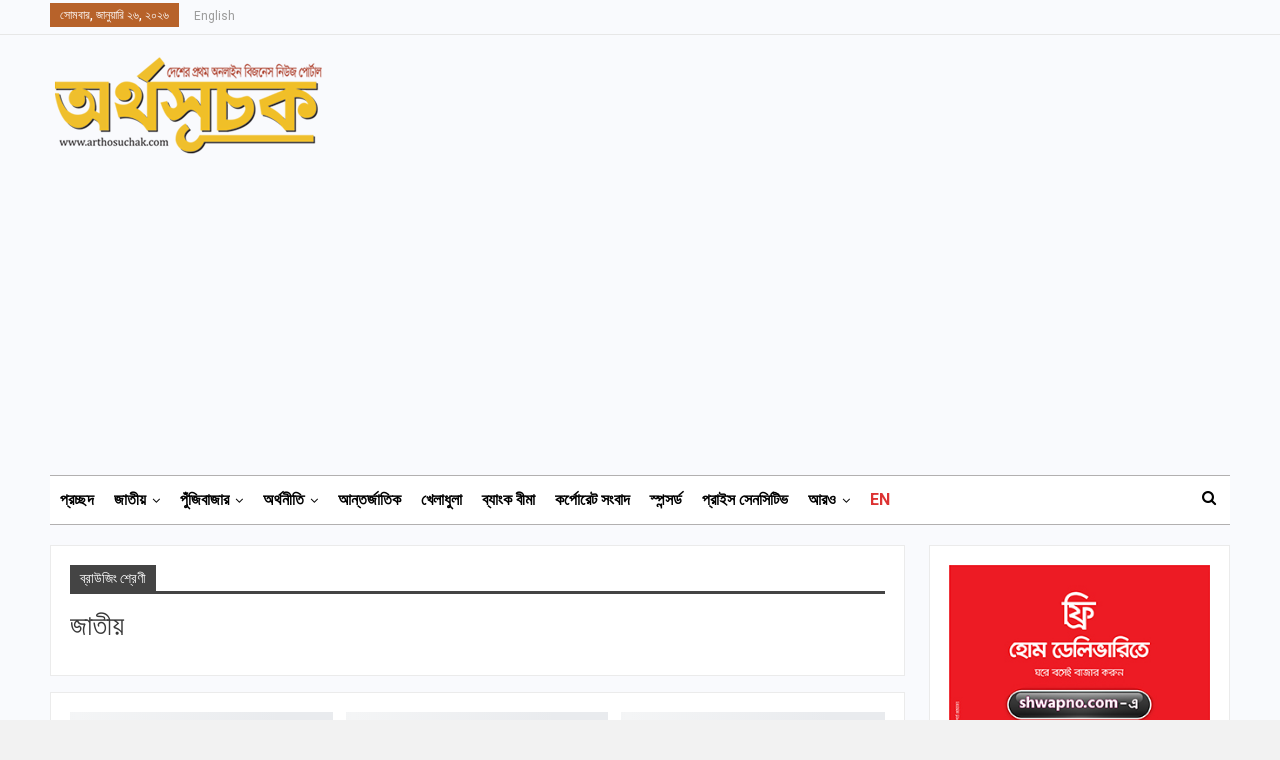

--- FILE ---
content_type: text/html; charset=UTF-8
request_url: https://www.arthosuchak.com/archives/category/national/page/885/
body_size: 19439
content:
	<!DOCTYPE html>
		<!--[if IE 8]>
	<html class="ie ie8" lang="en-US"> <![endif]-->
	<!--[if IE 9]>
	<html class="ie ie9" lang="en-US"> <![endif]-->
	<!--[if gt IE 9]><!-->
<html lang="en-US"> <!--<![endif]-->
	<head>
				<meta charset="UTF-8">
		<meta http-equiv="X-UA-Compatible" content="IE=edge">
		<meta name="viewport" content="width=device-width, initial-scale=1.0">
		<link rel="pingback" href="https://www.arthosuchak.com/xmlrpc.php"/>

		<meta name='robots' content='index, follow, max-image-preview:large, max-snippet:-1, max-video-preview:-1' />

	<!-- This site is optimized with the Yoast SEO plugin v26.7 - https://yoast.com/wordpress/plugins/seo/ -->
	<title>জাতীয় Archives | Page 885 of 1385 | অর্থসূচক</title>
	<link rel="canonical" href="https://www.arthosuchak.com/archives/category/national/page/885/" />
	<link rel="prev" href="https://www.arthosuchak.com/archives/category/national/page/884/" />
	<link rel="next" href="https://www.arthosuchak.com/archives/category/national/page/886/" />
	<meta property="og:locale" content="en_US" />
	<meta property="og:type" content="article" />
	<meta property="og:title" content="জাতীয় Archives | Page 885 of 1385 | অর্থসূচক" />
	<meta property="og:url" content="https://www.arthosuchak.com/archives/category/national/" />
	<meta property="og:site_name" content="অর্থসূচক" />
	<meta property="og:image" content="https://www.arthosuchak.com/wp-content/uploads/2024/07/arthosuchak-thambnil.png" />
	<meta property="og:image:width" content="800" />
	<meta property="og:image:height" content="450" />
	<meta property="og:image:type" content="image/png" />
	<meta name="twitter:card" content="summary_large_image" />
	<script type="application/ld+json" class="yoast-schema-graph">{"@context":"https://schema.org","@graph":[{"@type":"CollectionPage","@id":"https://www.arthosuchak.com/archives/category/national/","url":"https://www.arthosuchak.com/archives/category/national/page/885/","name":"জাতীয় Archives | Page 885 of 1385 | অর্থসূচক","isPartOf":{"@id":"https://www.arthosuchak.com/#website"},"primaryImageOfPage":{"@id":"https://www.arthosuchak.com/archives/category/national/page/885/#primaryimage"},"image":{"@id":"https://www.arthosuchak.com/archives/category/national/page/885/#primaryimage"},"thumbnailUrl":"https://www.arthosuchak.com/wp-content/uploads/2022/04/nasrul-hamid.png","breadcrumb":{"@id":"https://www.arthosuchak.com/archives/category/national/page/885/#breadcrumb"},"inLanguage":"en-US"},{"@type":"ImageObject","inLanguage":"en-US","@id":"https://www.arthosuchak.com/archives/category/national/page/885/#primaryimage","url":"https://www.arthosuchak.com/wp-content/uploads/2022/04/nasrul-hamid.png","contentUrl":"https://www.arthosuchak.com/wp-content/uploads/2022/04/nasrul-hamid.png","width":750,"height":425,"caption":"ফাইল ছবি"},{"@type":"BreadcrumbList","@id":"https://www.arthosuchak.com/archives/category/national/page/885/#breadcrumb","itemListElement":[{"@type":"ListItem","position":1,"name":"Home","item":"https://www.arthosuchak.com/"},{"@type":"ListItem","position":2,"name":"জাতীয়"}]},{"@type":"WebSite","@id":"https://www.arthosuchak.com/#website","url":"https://www.arthosuchak.com/","name":"অর্থসূচক","description":"পুঁজিবাজারের শীর্ষ সংবাদ","publisher":{"@id":"https://www.arthosuchak.com/#organization"},"alternateName":"অর্থসূচক","potentialAction":[{"@type":"SearchAction","target":{"@type":"EntryPoint","urlTemplate":"https://www.arthosuchak.com/?s={search_term_string}"},"query-input":{"@type":"PropertyValueSpecification","valueRequired":true,"valueName":"search_term_string"}}],"inLanguage":"en-US"},{"@type":"Organization","@id":"https://www.arthosuchak.com/#organization","name":"Arthosuchak","url":"https://www.arthosuchak.com/","logo":{"@type":"ImageObject","inLanguage":"en-US","@id":"https://www.arthosuchak.com/#/schema/logo/image/","url":"https://www.arthosuchak.com/wp-content/uploads/2024/07/logo-alternative.png","contentUrl":"https://www.arthosuchak.com/wp-content/uploads/2024/07/logo-alternative.png","width":696,"height":696,"caption":"Arthosuchak"},"image":{"@id":"https://www.arthosuchak.com/#/schema/logo/image/"},"sameAs":["https://www.facebook.com/arthosuchak"]}]}</script>
	<!-- / Yoast SEO plugin. -->


<link rel='dns-prefetch' href='//fonts.googleapis.com' />
<link rel="alternate" type="application/rss+xml" title="অর্থসূচক &raquo; Feed" href="https://www.arthosuchak.com/feed/" />
<link rel="alternate" type="application/rss+xml" title="অর্থসূচক &raquo; Comments Feed" href="https://www.arthosuchak.com/comments/feed/" />
<link rel="alternate" type="application/rss+xml" title="অর্থসূচক &raquo; জাতীয় Category Feed" href="https://www.arthosuchak.com/archives/category/national/feed/" />
<style id='wp-img-auto-sizes-contain-inline-css' type='text/css'>
img:is([sizes=auto i],[sizes^="auto," i]){contain-intrinsic-size:3000px 1500px}
/*# sourceURL=wp-img-auto-sizes-contain-inline-css */
</style>

<style id='wp-emoji-styles-inline-css' type='text/css'>

	img.wp-smiley, img.emoji {
		display: inline !important;
		border: none !important;
		box-shadow: none !important;
		height: 1em !important;
		width: 1em !important;
		margin: 0 0.07em !important;
		vertical-align: -0.1em !important;
		background: none !important;
		padding: 0 !important;
	}
/*# sourceURL=wp-emoji-styles-inline-css */
</style>
<link rel='stylesheet' id='wp-block-library-css' href='https://www.arthosuchak.com/wp-includes/css/dist/block-library/style.min.css?ver=6.9' type='text/css' media='all' />
<style id='global-styles-inline-css' type='text/css'>
:root{--wp--preset--aspect-ratio--square: 1;--wp--preset--aspect-ratio--4-3: 4/3;--wp--preset--aspect-ratio--3-4: 3/4;--wp--preset--aspect-ratio--3-2: 3/2;--wp--preset--aspect-ratio--2-3: 2/3;--wp--preset--aspect-ratio--16-9: 16/9;--wp--preset--aspect-ratio--9-16: 9/16;--wp--preset--color--black: #000000;--wp--preset--color--cyan-bluish-gray: #abb8c3;--wp--preset--color--white: #ffffff;--wp--preset--color--pale-pink: #f78da7;--wp--preset--color--vivid-red: #cf2e2e;--wp--preset--color--luminous-vivid-orange: #ff6900;--wp--preset--color--luminous-vivid-amber: #fcb900;--wp--preset--color--light-green-cyan: #7bdcb5;--wp--preset--color--vivid-green-cyan: #00d084;--wp--preset--color--pale-cyan-blue: #8ed1fc;--wp--preset--color--vivid-cyan-blue: #0693e3;--wp--preset--color--vivid-purple: #9b51e0;--wp--preset--gradient--vivid-cyan-blue-to-vivid-purple: linear-gradient(135deg,rgb(6,147,227) 0%,rgb(155,81,224) 100%);--wp--preset--gradient--light-green-cyan-to-vivid-green-cyan: linear-gradient(135deg,rgb(122,220,180) 0%,rgb(0,208,130) 100%);--wp--preset--gradient--luminous-vivid-amber-to-luminous-vivid-orange: linear-gradient(135deg,rgb(252,185,0) 0%,rgb(255,105,0) 100%);--wp--preset--gradient--luminous-vivid-orange-to-vivid-red: linear-gradient(135deg,rgb(255,105,0) 0%,rgb(207,46,46) 100%);--wp--preset--gradient--very-light-gray-to-cyan-bluish-gray: linear-gradient(135deg,rgb(238,238,238) 0%,rgb(169,184,195) 100%);--wp--preset--gradient--cool-to-warm-spectrum: linear-gradient(135deg,rgb(74,234,220) 0%,rgb(151,120,209) 20%,rgb(207,42,186) 40%,rgb(238,44,130) 60%,rgb(251,105,98) 80%,rgb(254,248,76) 100%);--wp--preset--gradient--blush-light-purple: linear-gradient(135deg,rgb(255,206,236) 0%,rgb(152,150,240) 100%);--wp--preset--gradient--blush-bordeaux: linear-gradient(135deg,rgb(254,205,165) 0%,rgb(254,45,45) 50%,rgb(107,0,62) 100%);--wp--preset--gradient--luminous-dusk: linear-gradient(135deg,rgb(255,203,112) 0%,rgb(199,81,192) 50%,rgb(65,88,208) 100%);--wp--preset--gradient--pale-ocean: linear-gradient(135deg,rgb(255,245,203) 0%,rgb(182,227,212) 50%,rgb(51,167,181) 100%);--wp--preset--gradient--electric-grass: linear-gradient(135deg,rgb(202,248,128) 0%,rgb(113,206,126) 100%);--wp--preset--gradient--midnight: linear-gradient(135deg,rgb(2,3,129) 0%,rgb(40,116,252) 100%);--wp--preset--font-size--small: 13px;--wp--preset--font-size--medium: 20px;--wp--preset--font-size--large: 36px;--wp--preset--font-size--x-large: 42px;--wp--preset--spacing--20: 0.44rem;--wp--preset--spacing--30: 0.67rem;--wp--preset--spacing--40: 1rem;--wp--preset--spacing--50: 1.5rem;--wp--preset--spacing--60: 2.25rem;--wp--preset--spacing--70: 3.38rem;--wp--preset--spacing--80: 5.06rem;--wp--preset--shadow--natural: 6px 6px 9px rgba(0, 0, 0, 0.2);--wp--preset--shadow--deep: 12px 12px 50px rgba(0, 0, 0, 0.4);--wp--preset--shadow--sharp: 6px 6px 0px rgba(0, 0, 0, 0.2);--wp--preset--shadow--outlined: 6px 6px 0px -3px rgb(255, 255, 255), 6px 6px rgb(0, 0, 0);--wp--preset--shadow--crisp: 6px 6px 0px rgb(0, 0, 0);}:where(.is-layout-flex){gap: 0.5em;}:where(.is-layout-grid){gap: 0.5em;}body .is-layout-flex{display: flex;}.is-layout-flex{flex-wrap: wrap;align-items: center;}.is-layout-flex > :is(*, div){margin: 0;}body .is-layout-grid{display: grid;}.is-layout-grid > :is(*, div){margin: 0;}:where(.wp-block-columns.is-layout-flex){gap: 2em;}:where(.wp-block-columns.is-layout-grid){gap: 2em;}:where(.wp-block-post-template.is-layout-flex){gap: 1.25em;}:where(.wp-block-post-template.is-layout-grid){gap: 1.25em;}.has-black-color{color: var(--wp--preset--color--black) !important;}.has-cyan-bluish-gray-color{color: var(--wp--preset--color--cyan-bluish-gray) !important;}.has-white-color{color: var(--wp--preset--color--white) !important;}.has-pale-pink-color{color: var(--wp--preset--color--pale-pink) !important;}.has-vivid-red-color{color: var(--wp--preset--color--vivid-red) !important;}.has-luminous-vivid-orange-color{color: var(--wp--preset--color--luminous-vivid-orange) !important;}.has-luminous-vivid-amber-color{color: var(--wp--preset--color--luminous-vivid-amber) !important;}.has-light-green-cyan-color{color: var(--wp--preset--color--light-green-cyan) !important;}.has-vivid-green-cyan-color{color: var(--wp--preset--color--vivid-green-cyan) !important;}.has-pale-cyan-blue-color{color: var(--wp--preset--color--pale-cyan-blue) !important;}.has-vivid-cyan-blue-color{color: var(--wp--preset--color--vivid-cyan-blue) !important;}.has-vivid-purple-color{color: var(--wp--preset--color--vivid-purple) !important;}.has-black-background-color{background-color: var(--wp--preset--color--black) !important;}.has-cyan-bluish-gray-background-color{background-color: var(--wp--preset--color--cyan-bluish-gray) !important;}.has-white-background-color{background-color: var(--wp--preset--color--white) !important;}.has-pale-pink-background-color{background-color: var(--wp--preset--color--pale-pink) !important;}.has-vivid-red-background-color{background-color: var(--wp--preset--color--vivid-red) !important;}.has-luminous-vivid-orange-background-color{background-color: var(--wp--preset--color--luminous-vivid-orange) !important;}.has-luminous-vivid-amber-background-color{background-color: var(--wp--preset--color--luminous-vivid-amber) !important;}.has-light-green-cyan-background-color{background-color: var(--wp--preset--color--light-green-cyan) !important;}.has-vivid-green-cyan-background-color{background-color: var(--wp--preset--color--vivid-green-cyan) !important;}.has-pale-cyan-blue-background-color{background-color: var(--wp--preset--color--pale-cyan-blue) !important;}.has-vivid-cyan-blue-background-color{background-color: var(--wp--preset--color--vivid-cyan-blue) !important;}.has-vivid-purple-background-color{background-color: var(--wp--preset--color--vivid-purple) !important;}.has-black-border-color{border-color: var(--wp--preset--color--black) !important;}.has-cyan-bluish-gray-border-color{border-color: var(--wp--preset--color--cyan-bluish-gray) !important;}.has-white-border-color{border-color: var(--wp--preset--color--white) !important;}.has-pale-pink-border-color{border-color: var(--wp--preset--color--pale-pink) !important;}.has-vivid-red-border-color{border-color: var(--wp--preset--color--vivid-red) !important;}.has-luminous-vivid-orange-border-color{border-color: var(--wp--preset--color--luminous-vivid-orange) !important;}.has-luminous-vivid-amber-border-color{border-color: var(--wp--preset--color--luminous-vivid-amber) !important;}.has-light-green-cyan-border-color{border-color: var(--wp--preset--color--light-green-cyan) !important;}.has-vivid-green-cyan-border-color{border-color: var(--wp--preset--color--vivid-green-cyan) !important;}.has-pale-cyan-blue-border-color{border-color: var(--wp--preset--color--pale-cyan-blue) !important;}.has-vivid-cyan-blue-border-color{border-color: var(--wp--preset--color--vivid-cyan-blue) !important;}.has-vivid-purple-border-color{border-color: var(--wp--preset--color--vivid-purple) !important;}.has-vivid-cyan-blue-to-vivid-purple-gradient-background{background: var(--wp--preset--gradient--vivid-cyan-blue-to-vivid-purple) !important;}.has-light-green-cyan-to-vivid-green-cyan-gradient-background{background: var(--wp--preset--gradient--light-green-cyan-to-vivid-green-cyan) !important;}.has-luminous-vivid-amber-to-luminous-vivid-orange-gradient-background{background: var(--wp--preset--gradient--luminous-vivid-amber-to-luminous-vivid-orange) !important;}.has-luminous-vivid-orange-to-vivid-red-gradient-background{background: var(--wp--preset--gradient--luminous-vivid-orange-to-vivid-red) !important;}.has-very-light-gray-to-cyan-bluish-gray-gradient-background{background: var(--wp--preset--gradient--very-light-gray-to-cyan-bluish-gray) !important;}.has-cool-to-warm-spectrum-gradient-background{background: var(--wp--preset--gradient--cool-to-warm-spectrum) !important;}.has-blush-light-purple-gradient-background{background: var(--wp--preset--gradient--blush-light-purple) !important;}.has-blush-bordeaux-gradient-background{background: var(--wp--preset--gradient--blush-bordeaux) !important;}.has-luminous-dusk-gradient-background{background: var(--wp--preset--gradient--luminous-dusk) !important;}.has-pale-ocean-gradient-background{background: var(--wp--preset--gradient--pale-ocean) !important;}.has-electric-grass-gradient-background{background: var(--wp--preset--gradient--electric-grass) !important;}.has-midnight-gradient-background{background: var(--wp--preset--gradient--midnight) !important;}.has-small-font-size{font-size: var(--wp--preset--font-size--small) !important;}.has-medium-font-size{font-size: var(--wp--preset--font-size--medium) !important;}.has-large-font-size{font-size: var(--wp--preset--font-size--large) !important;}.has-x-large-font-size{font-size: var(--wp--preset--font-size--x-large) !important;}
/*# sourceURL=global-styles-inline-css */
</style>

<style id='classic-theme-styles-inline-css' type='text/css'>
/*! This file is auto-generated */
.wp-block-button__link{color:#fff;background-color:#32373c;border-radius:9999px;box-shadow:none;text-decoration:none;padding:calc(.667em + 2px) calc(1.333em + 2px);font-size:1.125em}.wp-block-file__button{background:#32373c;color:#fff;text-decoration:none}
/*# sourceURL=/wp-includes/css/classic-themes.min.css */
</style>
<link rel='stylesheet' id='heateor_sss_frontend_css-css' href='https://www.arthosuchak.com/wp-content/plugins/sassy-social-share/public/css/sassy-social-share-public.css?ver=3.3.79' type='text/css' media='all' />
<style id='heateor_sss_frontend_css-inline-css' type='text/css'>
.heateor_sss_button_instagram span.heateor_sss_svg,a.heateor_sss_instagram span.heateor_sss_svg{background:radial-gradient(circle at 30% 107%,#fdf497 0,#fdf497 5%,#fd5949 45%,#d6249f 60%,#285aeb 90%)}.heateor_sss_horizontal_sharing .heateor_sss_svg,.heateor_sss_standard_follow_icons_container .heateor_sss_svg{color:#fff;border-width:0px;border-style:solid;border-color:transparent}.heateor_sss_horizontal_sharing .heateorSssTCBackground{color:#666}.heateor_sss_horizontal_sharing span.heateor_sss_svg:hover,.heateor_sss_standard_follow_icons_container span.heateor_sss_svg:hover{border-color:transparent;}.heateor_sss_vertical_sharing span.heateor_sss_svg,.heateor_sss_floating_follow_icons_container span.heateor_sss_svg{color:#fff;border-width:0px;border-style:solid;border-color:transparent;}.heateor_sss_vertical_sharing .heateorSssTCBackground{color:#666;}.heateor_sss_vertical_sharing span.heateor_sss_svg:hover,.heateor_sss_floating_follow_icons_container span.heateor_sss_svg:hover{border-color:transparent;}div.heateor_sss_vertical_sharing svg{height:70%;margin-top:6px}div.heateor_sss_vertical_sharing .heateor_sss_square_count{line-height:15.2px;}@media screen and (max-width:783px) {.heateor_sss_vertical_sharing{display:none!important}}
/*# sourceURL=heateor_sss_frontend_css-inline-css */
</style>
<link rel='stylesheet' id='publisher-child-css' href='https://www.arthosuchak.com/wp-content/themes/publisher-child/style.css?ver=1.0.0' type='text/css' media='all' />
<link rel='stylesheet' id='better-framework-main-fonts-css' href='https://fonts.googleapis.com/css?family=Roboto:400,700,500,400italic&#038;display=swap' type='text/css' media='all' />
<script type="text/javascript" src="https://www.arthosuchak.com/wp-includes/js/jquery/jquery.min.js?ver=3.7.1" id="jquery-core-js"></script>
<script type="text/javascript" src="https://www.arthosuchak.com/wp-includes/js/jquery/jquery-migrate.min.js?ver=3.4.1" id="jquery-migrate-js"></script>
<link rel="https://api.w.org/" href="https://www.arthosuchak.com/wp-json/" /><link rel="alternate" title="JSON" type="application/json" href="https://www.arthosuchak.com/wp-json/wp/v2/categories/39" /><link rel="EditURI" type="application/rsd+xml" title="RSD" href="https://www.arthosuchak.com/xmlrpc.php?rsd" />
<meta name="generator" content="WordPress 6.9" />
	<script type="text/javascript">
	    var ajaxurl = 'https://www.arthosuchak.com/wp-admin/admin-ajax.php';
	</script>

	<style type="text/css">
		.ajax-calendar{
			position:relative;
		}

		#bddp_ac_widget th {
		background: none repeat scroll 0 0 #2cb2bc;
		color: #FFFFFF;
		font-weight: normal;
		padding: 5px 1px;
		text-align: center;
		 font-size: 16px;
		}
		#bddp_ac_widget {
			padding: 5px;
		}
		
		#bddp_ac_widget td {
			border: 1px solid #CCCCCC;
			text-align: center;
		}
		
		#my-calendar a {
			background: none repeat scroll 0 0 #008000;
			color: #FFFFFF;
			display: block;
			padding: 6px 0;
			width: 100% !important;
		}
		#my-calendar{
			width:100%;
		}
		
		
		#my_calender span {
			display: block;
			padding: 6px 0;
			width: 100% !important;
		}
		
		#today a,#today span {
			   background: none repeat scroll 0 0 #2cb2bc !important;
			color: #FFFFFF;
		}
		#bddp_ac_widget #my_year {
			float: right;
		}
		.select_ca #my_month {
			float: left;
		}

	</style>
	<script async src="https://pagead2.googlesyndication.com/pagead/js/adsbygoogle.js?client=ca-pub-6789002318549081"
     crossorigin="anonymous"></script>
     
<meta http-equiv="refresh" content="300"><meta name="generator" content="Powered by WPBakery Page Builder - drag and drop page builder for WordPress."/>
<script type="application/ld+json">{
    "@context": "http://schema.org/",
    "@type": "Organization",
    "@id": "#organization",
    "logo": {
        "@type": "ImageObject",
        "url": "https://www.arthosuchak.com/wp-content/uploads/2021/10/logo.png"
    },
    "url": "https://www.arthosuchak.com/",
    "name": "\u0985\u09b0\u09cd\u09a5\u09b8\u09c2\u099a\u0995",
    "description": "\u09aa\u09c1\u0981\u099c\u09bf\u09ac\u09be\u099c\u09be\u09b0\u09c7\u09b0 \u09b6\u09c0\u09b0\u09cd\u09b7 \u09b8\u0982\u09ac\u09be\u09a6"
}</script>
<script type="application/ld+json">{
    "@context": "http://schema.org/",
    "@type": "WebSite",
    "name": "\u0985\u09b0\u09cd\u09a5\u09b8\u09c2\u099a\u0995",
    "alternateName": "\u09aa\u09c1\u0981\u099c\u09bf\u09ac\u09be\u099c\u09be\u09b0\u09c7\u09b0 \u09b6\u09c0\u09b0\u09cd\u09b7 \u09b8\u0982\u09ac\u09be\u09a6",
    "url": "https://www.arthosuchak.com/"
}</script>
<link rel='stylesheet' id='bf-minifed-css-1' href='https://www.arthosuchak.com/wp-content/bs-booster-cache/cbd8b6c0583f716295088b072101335a.css' type='text/css' media='all' />
<link rel='stylesheet' id='7.11.0-1769432539' href='https://www.arthosuchak.com/wp-content/bs-booster-cache/0dfb9dc6eb7dadce3cae8e92794d5aa9.css' type='text/css' media='all' />
<meta name="generator" content="Powered by Slider Revolution 6.5.5 - responsive, Mobile-Friendly Slider Plugin for WordPress with comfortable drag and drop interface." />
<link rel="icon" href="https://www.arthosuchak.com/wp-content/uploads/2021/12/arthosuchak-icon-150x150.png" sizes="32x32" />
<link rel="icon" href="https://www.arthosuchak.com/wp-content/uploads/2021/12/arthosuchak-icon.png" sizes="192x192" />
<link rel="apple-touch-icon" href="https://www.arthosuchak.com/wp-content/uploads/2021/12/arthosuchak-icon.png" />
<meta name="msapplication-TileImage" content="https://www.arthosuchak.com/wp-content/uploads/2021/12/arthosuchak-icon.png" />
<script type="text/javascript">function setREVStartSize(e){
			//window.requestAnimationFrame(function() {				 
				window.RSIW = window.RSIW===undefined ? window.innerWidth : window.RSIW;	
				window.RSIH = window.RSIH===undefined ? window.innerHeight : window.RSIH;	
				try {								
					var pw = document.getElementById(e.c).parentNode.offsetWidth,
						newh;
					pw = pw===0 || isNaN(pw) ? window.RSIW : pw;
					e.tabw = e.tabw===undefined ? 0 : parseInt(e.tabw);
					e.thumbw = e.thumbw===undefined ? 0 : parseInt(e.thumbw);
					e.tabh = e.tabh===undefined ? 0 : parseInt(e.tabh);
					e.thumbh = e.thumbh===undefined ? 0 : parseInt(e.thumbh);
					e.tabhide = e.tabhide===undefined ? 0 : parseInt(e.tabhide);
					e.thumbhide = e.thumbhide===undefined ? 0 : parseInt(e.thumbhide);
					e.mh = e.mh===undefined || e.mh=="" || e.mh==="auto" ? 0 : parseInt(e.mh,0);		
					if(e.layout==="fullscreen" || e.l==="fullscreen") 						
						newh = Math.max(e.mh,window.RSIH);					
					else{					
						e.gw = Array.isArray(e.gw) ? e.gw : [e.gw];
						for (var i in e.rl) if (e.gw[i]===undefined || e.gw[i]===0) e.gw[i] = e.gw[i-1];					
						e.gh = e.el===undefined || e.el==="" || (Array.isArray(e.el) && e.el.length==0)? e.gh : e.el;
						e.gh = Array.isArray(e.gh) ? e.gh : [e.gh];
						for (var i in e.rl) if (e.gh[i]===undefined || e.gh[i]===0) e.gh[i] = e.gh[i-1];
											
						var nl = new Array(e.rl.length),
							ix = 0,						
							sl;					
						e.tabw = e.tabhide>=pw ? 0 : e.tabw;
						e.thumbw = e.thumbhide>=pw ? 0 : e.thumbw;
						e.tabh = e.tabhide>=pw ? 0 : e.tabh;
						e.thumbh = e.thumbhide>=pw ? 0 : e.thumbh;					
						for (var i in e.rl) nl[i] = e.rl[i]<window.RSIW ? 0 : e.rl[i];
						sl = nl[0];									
						for (var i in nl) if (sl>nl[i] && nl[i]>0) { sl = nl[i]; ix=i;}															
						var m = pw>(e.gw[ix]+e.tabw+e.thumbw) ? 1 : (pw-(e.tabw+e.thumbw)) / (e.gw[ix]);					
						newh =  (e.gh[ix] * m) + (e.tabh + e.thumbh);
					}
					var el = document.getElementById(e.c);
					if (el!==null && el) el.style.height = newh+"px";					
					el = document.getElementById(e.c+"_wrapper");
					if (el!==null && el) {
						el.style.height = newh+"px";
						el.style.display = "block";
					}
				} catch(e){
					console.log("Failure at Presize of Slider:" + e)
				}					   
			//});
		  };</script>

<!-- BetterFramework Head Inline CSS -->
<style>
@import url('https://fonts.maateen.me/solaiman-lipi/font.css');
body hi, h2, h3, h4, h5, h6, p, input, select, textarea, .main-menu li, .main-navigation, .header-menu, .main-menu, .topbar {
    font-family: 'Roboto', Arial, sans-serif !important;
}


.listing-item-grid-1 .title {
        font-size: 20px
}
.listing-item-text-3 .title, .listing-item-text-4 .title {
    font-size: 16px;
    line-height: initial;
}        
  
  
.post-summary {
    font-size: 16px;
}  




.adsbygoogle {
  max-width: 100% !important;
  overflow: hidden !important;
}

  
.listing-item-tb-3 .title, .listing-item-tb-1 .title {
    line-height: normal;
    font-size: 16px;
}   


element.style {
}
* {
    -webkit-box-sizing: border-box;
    -moz-box-sizing: border-box;
    box-sizing: border-box;
}
.listing-item-tb-2 .title a {
    color: inherit;
}
a, a:focus, a:hover {
    text-decoration: none;
    -webkit-transition: all .4s ease;
    -moz-transition: all .4s ease;
    -o-transition: all .4s ease;
    transition: all .4s ease;
}
a, a:focus, a:hover {
    text-decoration: none;
    -webkit-transition: all .07s ease;
    -moz-transition: all .07s ease;
    -o-transition: all .07s ease;
    transition: all .07s ease;
}
a {
    color: #444;
    text-decoration: none;
}
user agent stylesheet
a:-webkit-any-link {
    color: -webkit-link;
    cursor: pointer;
}
.listing-item-tb-2 .title {
    line-height: normal;
    font-size: 16px;
}  
  
.site-header.header-style-2.header-style-2 .main-menu>li>a {
    padding: 0 10px;
}  

.main-menu li>a, .main-menu li, .off-canvas-menu>ul>li>a {
    font-size: 16px;
}
  
  
  
.vc_separator .vc_sep_holder .vc_sep_line {
    height: 1px;
    border-top: 1px solid #ebebeb;
    display: block;
    position: relative;
    top: 1px;
    width: 100%;
    margin-top: -24px !important;
}
  
  
  
  
  
        

</style>
<!-- /BetterFramework Head Inline CSS-->
		<style type="text/css" id="wp-custom-css">
			/* Hide comment list */
.comments-area,
.comment-list,
#comments,
.comments {
    display: none !important;
}

/* Hide comment form */
.comment-respond,
#reply-title,
#commentform,
.comment-form,
#comment {
    display: none !important;
}

/* Disable reply buttons */
.comment-reply-link,
.reply {
    display: none !important;
}
		</style>
		<noscript><style> .wpb_animate_when_almost_visible { opacity: 1; }</style></noscript>	<link rel='stylesheet' id='rs-plugin-settings-css' href='https://www.arthosuchak.com/wp-content/plugins/revslider/public/assets/css/rs6.css?ver=6.5.5' type='text/css' media='all' />
<style id='rs-plugin-settings-inline-css' type='text/css'>
#rs-demo-id {}
/*# sourceURL=rs-plugin-settings-inline-css */
</style>
</head>

<body class="archive paged category category-national category-39 wp-custom-logo paged-885 category-paged-885 wp-theme-publisher wp-child-theme-publisher-child bs-theme bs-publisher bs-publisher-online-magazine active-light-box ltr close-rh page-layout-2-col page-layout-2-col-right boxed main-menu-sticky-smart main-menu-boxed active-ajax-search single-prim-cat-39 single-cat-39  wpb-js-composer js-comp-ver-6.7.0 vc_responsive bs-ll-a" dir="ltr">
		<div class="main-wrap content-main-wrap">
			<header id="header" class="site-header header-style-2 boxed" itemscope="itemscope" itemtype="https://schema.org/WPHeader">

		<section class="topbar topbar-style-1 hidden-xs hidden-xs">
	<div class="content-wrap">
		<div class="container">
			<div class="topbar-inner clearfix">

				
				<div class="section-menu">
						<div id="menu-top" class="menu top-menu-wrapper" role="navigation" itemscope="itemscope" itemtype="https://schema.org/SiteNavigationElement">
		<nav class="top-menu-container">

			<ul id="top-navigation" class="top-menu menu clearfix bsm-pure">
									<li id="topbar-date" class="menu-item menu-item-date">
					<span
						class="topbar-date">সোমবার, জানুয়ারি ২৬, ২০২৬</span>
					</li>
					<li id="menu-item-903767" class="menu-item menu-item-type-post_type menu-item-object-page better-anim-fade menu-item-903767"><a href="https://www.arthosuchak.com/english/">English</a></li>
			</ul>

		</nav>
	</div>
				</div>
			</div>
		</div>
	</div>
</section>
		<div class="header-inner">
			<div class="content-wrap">
				<div class="container">
					<div class="row">
						<div class="row-height">
							<div class="logo-col col-xs-12">
								<div class="col-inside">
									<div id="site-branding" class="site-branding">
	<p  id="site-title" class="logo h1 img-logo">
	<a href="https://www.arthosuchak.com/" itemprop="url" rel="home">
					<img id="site-logo" src="https://www.arthosuchak.com/wp-content/uploads/2021/10/logo.png"
			     alt="Arthosuchak"  data-bsrjs="https://www.arthosuchak.com/wp-content/uploads/2021/10/logo.png"  />

			<span class="site-title">Arthosuchak - পুঁজিবাজারের শীর্ষ সংবাদ</span>
				</a>
</p>
</div><!-- .site-branding -->
								</div>
							</div>
													</div>
					</div>
				</div>
			</div>
		</div>

		<div id="menu-main" class="menu main-menu-wrapper show-search-item menu-actions-btn-width-1" role="navigation" itemscope="itemscope" itemtype="https://schema.org/SiteNavigationElement">
	<div class="main-menu-inner">
		<div class="content-wrap">
			<div class="container">

				<nav class="main-menu-container">
					<ul id="main-navigation" class="main-menu menu bsm-pure clearfix">
						<li id="menu-item-900226" class="menu-item menu-item-type-post_type menu-item-object-page menu-item-home better-anim-fade menu-item-900226"><a href="https://www.arthosuchak.com/">প্রচ্ছদ</a></li>
<li id="menu-item-900229" class="menu-item menu-item-type-post_type menu-item-object-page menu-item-has-children better-anim-fade menu-item-900229"><a href="https://www.arthosuchak.com/national/">জাতীয়</a>
<ul class="sub-menu">
	<li id="menu-item-903294" class="menu-item menu-item-type-taxonomy menu-item-object-category menu-term-103 better-anim-fade menu-item-903294"><a href="https://www.arthosuchak.com/archives/category/politics/">রাজনীতি</a></li>
	<li id="menu-item-903295" class="menu-item menu-item-type-taxonomy menu-item-object-category menu-term-14 better-anim-fade menu-item-903295"><a href="https://www.arthosuchak.com/archives/category/whole-country/">সারাদেশ</a></li>
	<li id="menu-item-903296" class="menu-item menu-item-type-taxonomy menu-item-object-category menu-term-66 better-anim-fade menu-item-903296"><a href="https://www.arthosuchak.com/archives/category/crime-law/">অপরাধ ও আইন</a></li>
</ul>
</li>
<li id="menu-item-900231" class="menu-item menu-item-type-post_type menu-item-object-page menu-item-has-children better-anim-fade menu-item-900231"><a href="https://www.arthosuchak.com/share-market/">পুঁজিবাজার</a>
<ul class="sub-menu">
	<li id="menu-item-903304" class="menu-item menu-item-type-taxonomy menu-item-object-category menu-term-1380 better-anim-fade menu-item-903304"><a href="https://www.arthosuchak.com/archives/category/share-market-review/">পুঁজিবাজার পর্যালোচনা</a></li>
	<li id="menu-item-903302" class="menu-item menu-item-type-taxonomy menu-item-object-category menu-term-64 better-anim-fade menu-item-903302"><a href="https://www.arthosuchak.com/archives/category/share-market-2/">পুঁজিবাজার সব</a></li>
	<li id="menu-item-903303" class="menu-item menu-item-type-taxonomy menu-item-object-category menu-term-2734 better-anim-fade menu-item-903303"><a href="https://www.arthosuchak.com/archives/category/international-market/">আন্তর্জাতিক বাজার</a></li>
</ul>
</li>
<li id="menu-item-900239" class="menu-item menu-item-type-taxonomy menu-item-object-category menu-item-has-children menu-term-258 better-anim-fade menu-item-900239"><a href="https://www.arthosuchak.com/archives/category/economics/">অর্থনীতি</a>
<ul class="sub-menu">
	<li id="menu-item-903306" class="menu-item menu-item-type-taxonomy menu-item-object-category menu-term-26 better-anim-fade menu-item-903306"><a href="https://www.arthosuchak.com/archives/category/commodity-market/">পণ্যবাজার</a></li>
</ul>
</li>
<li id="menu-item-900227" class="menu-item menu-item-type-post_type menu-item-object-page better-anim-fade menu-item-900227"><a href="https://www.arthosuchak.com/international/">আন্তর্জাতিক</a></li>
<li id="menu-item-900228" class="menu-item menu-item-type-post_type menu-item-object-page better-anim-fade menu-item-900228"><a href="https://www.arthosuchak.com/sport/">খেলাধুলা</a></li>
<li id="menu-item-900233" class="menu-item menu-item-type-post_type menu-item-object-page better-anim-fade menu-item-900233"><a href="https://www.arthosuchak.com/bank-insurance/">ব্যাংক বীমা</a></li>
<li id="menu-item-900240" class="menu-item menu-item-type-taxonomy menu-item-object-category menu-term-108 better-anim-fade menu-item-900240"><a href="https://www.arthosuchak.com/archives/category/corporate-news/">কর্পোরেট সংবাদ</a></li>
<li id="menu-item-900234" class="menu-item menu-item-type-post_type menu-item-object-page better-anim-fade menu-item-900234"><a href="https://www.arthosuchak.com/sponsored/">স্পন্সর্ড</a></li>
<li id="menu-item-900247" class="menu-item menu-item-type-custom menu-item-object-custom better-anim-fade menu-item-900247"><a href="https://www.arthosuchak.com/company-archive/">প্রাইস সেনসিটিভ</a></li>
<li id="menu-item-903308" class="menu-item menu-item-type-custom menu-item-object-custom menu-item-has-children better-anim-fade menu-item-903308"><a href="#">আরও</a>
<ul class="sub-menu">
	<li id="menu-item-903313" class="menu-item menu-item-type-taxonomy menu-item-object-category menu-term-84 better-anim-fade menu-item-903313"><a href="https://www.arthosuchak.com/archives/category/telecom-it/">টেক</a></li>
	<li id="menu-item-903315" class="menu-item menu-item-type-taxonomy menu-item-object-category menu-term-23 better-anim-fade menu-item-903315"><a href="https://www.arthosuchak.com/archives/category/entertainment/">বিনোদন</a></li>
	<li id="menu-item-903312" class="menu-item menu-item-type-taxonomy menu-item-object-category menu-term-76 better-anim-fade menu-item-903312"><a href="https://www.arthosuchak.com/archives/category/snippets-international/">টুকিটাকি</a></li>
	<li id="menu-item-903319" class="menu-item menu-item-type-taxonomy menu-item-object-category menu-term-420 better-anim-fade menu-item-903319"><a href="https://www.arthosuchak.com/archives/category/education/">শিক্ষা</a></li>
	<li id="menu-item-903318" class="menu-item menu-item-type-taxonomy menu-item-object-category menu-term-116 better-anim-fade menu-item-903318"><a href="https://www.arthosuchak.com/archives/category/life-style/">লাইফস্টাইল</a></li>
	<li id="menu-item-903321" class="menu-item menu-item-type-taxonomy menu-item-object-category menu-term-215 better-anim-fade menu-item-903321"><a href="https://www.arthosuchak.com/archives/category/health/">স্বাস্থ্য</a></li>
	<li id="menu-item-903314" class="menu-item menu-item-type-taxonomy menu-item-object-category menu-term-1879 better-anim-fade menu-item-903314"><a href="https://www.arthosuchak.com/archives/category/emigration/">প্রবাস</a></li>
	<li id="menu-item-903311" class="menu-item menu-item-type-taxonomy menu-item-object-category menu-term-8660 better-anim-fade menu-item-903311"><a href="https://www.arthosuchak.com/archives/category/power/">জ্বালানি-বিদ্যুৎ</a></li>
	<li id="menu-item-903320" class="menu-item menu-item-type-taxonomy menu-item-object-category menu-term-8289 better-anim-fade menu-item-903320"><a href="https://www.arthosuchak.com/archives/category/interview/">সাক্ষাৎকার</a></li>
	<li id="menu-item-903317" class="menu-item menu-item-type-taxonomy menu-item-object-category menu-term-1212 better-anim-fade menu-item-903317"><a href="https://www.arthosuchak.com/archives/category/comment/">মতামত</a></li>
	<li id="menu-item-903316" class="menu-item menu-item-type-taxonomy menu-item-object-category menu-term-58 better-anim-fade menu-item-903316"><a href="https://www.arthosuchak.com/archives/category/feature/">বিবিধ</a></li>
</ul>
</li>
<li id="menu-item-900241" class="menu-item menu-item-type-custom menu-item-object-custom better-anim-fade menu-item-900241"><a href="https://www.arthosuchak.com/english/">EN</a></li>
					</ul><!-- #main-navigation -->
											<div class="menu-action-buttons width-1">
															<div class="search-container close">
									<span class="search-handler"><i class="fa fa-search"></i></span>

									<div class="search-box clearfix">
										<form role="search" method="get" class="search-form clearfix" action="https://www.arthosuchak.com">
	<input type="search" class="search-field"
	       placeholder="খোঁজ করুন..."
	       value="" name="s"
	       title="সন্ধান করা:"
	       autocomplete="off">
	<input type="submit" class="search-submit" value="খোঁজ করুন">
</form><!-- .search-form -->
									</div>
								</div>
														</div>
										</nav><!-- .main-menu-container -->

			</div>
		</div>
	</div>
</div><!-- .menu -->
	</header><!-- .header -->
	<div class="rh-header clearfix light deferred-block-exclude">
		<div class="rh-container clearfix">

			<div class="menu-container close">
				<span class="menu-handler"><span class="lines"></span></span>
			</div><!-- .menu-container -->

			<div class="logo-container rh-img-logo">
				<a href="https://www.arthosuchak.com/" itemprop="url" rel="home">
											<img src="https://www.arthosuchak.com/wp-content/uploads/2021/10/logo.png"
						     alt="অর্থসূচক"  data-bsrjs="https://www.arthosuchak.com/wp-content/uploads/2021/10/logo.png"  />				</a>
			</div><!-- .logo-container -->
		</div><!-- .rh-container -->
	</div><!-- .rh-header -->
<div class="content-wrap">
		<main id="content" class="content-container">

		<div class="container layout-2-col layout-2-col-1 layout-right-sidebar">
			<div class="row main-section">
										<div class="col-sm-8 content-column">
								<section class="archive-title category-title without-terms">
		<div class="pre-title"><span>ব্রাউজিং শ্রেণী</span></div>

		
		<h1 class="page-heading"><span class="h-title">জাতীয়</span></h1>
		
			</section>
	<div class="listing listing-grid listing-grid-1 clearfix columns-3">
		<article class="post-725239 type-post format-standard has-post-thumbnail   listing-item listing-item-grid listing-item-grid-1 main-term-39">
	<div class="item-inner">
					<div class="featured clearfix">
								<a  title="জ্বালানি তেলের দাম বাড়ানোর ইঙ্গিত" data-src="https://www.arthosuchak.com/wp-content/uploads/2022/04/nasrul-hamid-357x210.png" data-bs-srcset="{&quot;baseurl&quot;:&quot;https:\/\/www.arthosuchak.com\/wp-content\/uploads\/2022\/04\/&quot;,&quot;sizes&quot;:{&quot;210&quot;:&quot;nasrul-hamid-210x136.png&quot;,&quot;279&quot;:&quot;nasrul-hamid-279x220.png&quot;,&quot;357&quot;:&quot;nasrul-hamid-357x210.png&quot;,&quot;750&quot;:&quot;nasrul-hamid.png&quot;}}"						class="img-holder" href="https://www.arthosuchak.com/archives/725239/%e0%a6%9c%e0%a7%8d%e0%a6%ac%e0%a6%be%e0%a6%b2%e0%a6%be%e0%a6%a8%e0%a6%bf-%e0%a6%a4%e0%a7%87%e0%a6%b2%e0%a7%87%e0%a6%b0-%e0%a6%a6%e0%a6%be%e0%a6%ae-%e0%a6%ac%e0%a6%be%e0%a6%a1%e0%a6%bc%e0%a6%be/"></a>

							</div>
		<h2 class="title">		<a href="https://www.arthosuchak.com/archives/725239/%e0%a6%9c%e0%a7%8d%e0%a6%ac%e0%a6%be%e0%a6%b2%e0%a6%be%e0%a6%a8%e0%a6%bf-%e0%a6%a4%e0%a7%87%e0%a6%b2%e0%a7%87%e0%a6%b0-%e0%a6%a6%e0%a6%be%e0%a6%ae-%e0%a6%ac%e0%a6%be%e0%a6%a1%e0%a6%bc%e0%a6%be/" class="post-title post-url">
			জ্বালানি তেলের দাম বাড়ানোর ইঙ্গিত		</a>
		</h2>	</div>
	</article >
	<article class="post-725236 type-post format-standard has-post-thumbnail   listing-item listing-item-grid listing-item-grid-1 main-term-39">
	<div class="item-inner">
					<div class="featured clearfix">
								<a  title="বৃষ্টি হতে পারে সারাদেশে" data-src="https://www.arthosuchak.com/wp-content/uploads/2021/02/rain.jpg" data-bs-srcset="{&quot;baseurl&quot;:&quot;https:\/\/www.arthosuchak.com\/wp-content\/uploads\/2021\/02\/&quot;,&quot;sizes&quot;:{&quot;700&quot;:&quot;rain.jpg&quot;}}"						class="img-holder" href="https://www.arthosuchak.com/archives/725236/%e0%a6%ac%e0%a7%83%e0%a6%b7%e0%a7%8d%e0%a6%9f%e0%a6%bf-%e0%a6%b9%e0%a6%a4%e0%a7%87-%e0%a6%aa%e0%a6%be%e0%a6%b0%e0%a7%87-%e0%a6%b8%e0%a6%be%e0%a6%b0%e0%a6%be%e0%a6%a6%e0%a7%87%e0%a6%b6%e0%a7%87-5/"></a>

							</div>
		<h2 class="title">		<a href="https://www.arthosuchak.com/archives/725236/%e0%a6%ac%e0%a7%83%e0%a6%b7%e0%a7%8d%e0%a6%9f%e0%a6%bf-%e0%a6%b9%e0%a6%a4%e0%a7%87-%e0%a6%aa%e0%a6%be%e0%a6%b0%e0%a7%87-%e0%a6%b8%e0%a6%be%e0%a6%b0%e0%a6%be%e0%a6%a6%e0%a7%87%e0%a6%b6%e0%a7%87-5/" class="post-title post-url">
			বৃষ্টি হতে পারে সারাদেশে		</a>
		</h2>	</div>
	</article >
	<article class="post-725228 type-post format-standard has-post-thumbnail   listing-item listing-item-grid listing-item-grid-1 main-term-39">
	<div class="item-inner">
					<div class="featured clearfix">
								<a  title="ভোক্তা-অধিকারের অভিযানে জরিমানা গুনলো ১২৯ প্রতিষ্ঠান" data-src="https://www.arthosuchak.com/wp-content/uploads/2022/07/vokta-odhidoptor-357x210.png" data-bs-srcset="{&quot;baseurl&quot;:&quot;https:\/\/www.arthosuchak.com\/wp-content\/uploads\/2022\/07\/&quot;,&quot;sizes&quot;:{&quot;210&quot;:&quot;vokta-odhidoptor-210x136.png&quot;,&quot;279&quot;:&quot;vokta-odhidoptor-279x220.png&quot;,&quot;357&quot;:&quot;vokta-odhidoptor-357x210.png&quot;,&quot;750&quot;:&quot;vokta-odhidoptor.png&quot;}}"						class="img-holder" href="https://www.arthosuchak.com/archives/725228/%e0%a6%ad%e0%a7%8b%e0%a6%95%e0%a7%8d%e0%a6%a4%e0%a6%be-%e0%a6%85%e0%a6%a7%e0%a6%bf%e0%a6%95%e0%a6%be%e0%a6%b0%e0%a7%87%e0%a6%b0-%e0%a6%85%e0%a6%ad%e0%a6%bf%e0%a6%af%e0%a6%be%e0%a6%a8%e0%a7%87/"></a>

							</div>
		<h2 class="title">		<a href="https://www.arthosuchak.com/archives/725228/%e0%a6%ad%e0%a7%8b%e0%a6%95%e0%a7%8d%e0%a6%a4%e0%a6%be-%e0%a6%85%e0%a6%a7%e0%a6%bf%e0%a6%95%e0%a6%be%e0%a6%b0%e0%a7%87%e0%a6%b0-%e0%a6%85%e0%a6%ad%e0%a6%bf%e0%a6%af%e0%a6%be%e0%a6%a8%e0%a7%87/" class="post-title post-url">
			ভোক্তা-অধিকারের অভিযানে জরিমানা গুনলো ১২৯ প্রতিষ্ঠান		</a>
		</h2>	</div>
	</article >
	<article class="post-725215 type-post format-standard has-post-thumbnail   listing-item listing-item-grid listing-item-grid-1 main-term-39">
	<div class="item-inner">
					<div class="featured clearfix">
								<a  title="বিশেষ প্রয়োজনে মোটরসাইকেল চালানো যাবে" data-src="https://www.arthosuchak.com/wp-content/uploads/2022/07/bike-357x210.png" data-bs-srcset="{&quot;baseurl&quot;:&quot;https:\/\/www.arthosuchak.com\/wp-content\/uploads\/2022\/07\/&quot;,&quot;sizes&quot;:{&quot;210&quot;:&quot;bike-210x136.png&quot;,&quot;279&quot;:&quot;bike-279x220.png&quot;,&quot;357&quot;:&quot;bike-357x210.png&quot;,&quot;750&quot;:&quot;bike.png&quot;}}"						class="img-holder" href="https://www.arthosuchak.com/archives/725215/%e0%a6%ac%e0%a6%bf%e0%a6%b6%e0%a7%87%e0%a6%b7-%e0%a6%aa%e0%a7%8d%e0%a6%b0%e0%a7%9f%e0%a7%8b%e0%a6%9c%e0%a6%a8%e0%a7%87-%e0%a6%ae%e0%a7%8b%e0%a6%9f%e0%a6%b0%e0%a6%b8%e0%a6%be%e0%a6%87%e0%a6%95%e0%a7%87/"></a>

							</div>
		<h2 class="title">		<a href="https://www.arthosuchak.com/archives/725215/%e0%a6%ac%e0%a6%bf%e0%a6%b6%e0%a7%87%e0%a6%b7-%e0%a6%aa%e0%a7%8d%e0%a6%b0%e0%a7%9f%e0%a7%8b%e0%a6%9c%e0%a6%a8%e0%a7%87-%e0%a6%ae%e0%a7%8b%e0%a6%9f%e0%a6%b0%e0%a6%b8%e0%a6%be%e0%a6%87%e0%a6%95%e0%a7%87/" class="post-title post-url">
			বিশেষ প্রয়োজনে মোটরসাইকেল চালানো যাবে		</a>
		</h2>	</div>
	</article >
	<article class="post-725207 type-post format-standard has-post-thumbnail   listing-item listing-item-grid listing-item-grid-1 main-term-39">
	<div class="item-inner">
					<div class="featured clearfix">
								<a  title="রাতে র‍্যাবের সাঁড়াশি অভিযান, ৩১ ছিনতাইকারী আটক" data-src="https://www.arthosuchak.com/wp-content/uploads/2021/11/arrest.jpg" data-bs-srcset="{&quot;baseurl&quot;:&quot;https:\/\/www.arthosuchak.com\/wp-content\/uploads\/2021\/11\/&quot;,&quot;sizes&quot;:{&quot;700&quot;:&quot;arrest.jpg&quot;}}"						class="img-holder" href="https://www.arthosuchak.com/archives/725207/%e0%a6%b0%e0%a6%be%e0%a6%a4%e0%a7%87-%e0%a6%b0%e0%a7%8d%e0%a6%af%e0%a6%be%e0%a6%ac%e0%a7%87%e0%a6%b0-%e0%a6%b8%e0%a6%be%e0%a6%81%e0%a7%9c%e0%a6%be%e0%a6%b6%e0%a6%bf-%e0%a6%85%e0%a6%ad/"></a>

							</div>
		<h2 class="title">		<a href="https://www.arthosuchak.com/archives/725207/%e0%a6%b0%e0%a6%be%e0%a6%a4%e0%a7%87-%e0%a6%b0%e0%a7%8d%e0%a6%af%e0%a6%be%e0%a6%ac%e0%a7%87%e0%a6%b0-%e0%a6%b8%e0%a6%be%e0%a6%81%e0%a7%9c%e0%a6%be%e0%a6%b6%e0%a6%bf-%e0%a6%85%e0%a6%ad/" class="post-title post-url">
			রাতে র‍্যাবের সাঁড়াশি অভিযান, ৩১ ছিনতাইকারী আটক		</a>
		</h2>	</div>
	</article >
	<article class="post-725198 type-post format-standard has-post-thumbnail   listing-item listing-item-grid listing-item-grid-1 main-term-258">
	<div class="item-inner">
					<div class="featured clearfix">
								<a  title="৫ দিনে রেমিট্যান্স এলো ৫ হাজার কোটি টাকা" data-src="https://www.arthosuchak.com/wp-content/uploads/2021/10/dolar.jpg" data-bs-srcset="{&quot;baseurl&quot;:&quot;https:\/\/www.arthosuchak.com\/wp-content\/uploads\/2021\/10\/&quot;,&quot;sizes&quot;:{&quot;700&quot;:&quot;dolar.jpg&quot;}}"						class="img-holder" href="https://www.arthosuchak.com/archives/725198/%e0%a7%ab-%e0%a6%a6%e0%a6%bf%e0%a6%a8%e0%a7%87-%e0%a6%b0%e0%a7%87%e0%a6%ae%e0%a6%bf%e0%a6%9f%e0%a7%8d%e0%a6%af%e0%a6%be%e0%a6%a8%e0%a7%8d%e0%a6%b8-%e0%a6%8f%e0%a6%b2%e0%a7%8b-%e0%a7%ab-%e0%a6%b9/"></a>

							</div>
		<h2 class="title">		<a href="https://www.arthosuchak.com/archives/725198/%e0%a7%ab-%e0%a6%a6%e0%a6%bf%e0%a6%a8%e0%a7%87-%e0%a6%b0%e0%a7%87%e0%a6%ae%e0%a6%bf%e0%a6%9f%e0%a7%8d%e0%a6%af%e0%a6%be%e0%a6%a8%e0%a7%8d%e0%a6%b8-%e0%a6%8f%e0%a6%b2%e0%a7%8b-%e0%a7%ab-%e0%a6%b9/" class="post-title post-url">
			৫ দিনে রেমিট্যান্স এলো ৫ হাজার কোটি টাকা		</a>
		</h2>	</div>
	</article >
	<article class="post-725195 type-post format-standard has-post-thumbnail   listing-item listing-item-grid listing-item-grid-1 main-term-39">
	<div class="item-inner">
					<div class="featured clearfix">
								<a  title="শুরু হয়ে গেছে হজের আনুষ্ঠানিকতা" data-src="https://www.arthosuchak.com/wp-content/uploads/2022/07/haj-1-357x210.png" data-bs-srcset="{&quot;baseurl&quot;:&quot;https:\/\/www.arthosuchak.com\/wp-content\/uploads\/2022\/07\/&quot;,&quot;sizes&quot;:{&quot;210&quot;:&quot;haj-1-210x136.png&quot;,&quot;279&quot;:&quot;haj-1-279x220.png&quot;,&quot;357&quot;:&quot;haj-1-357x210.png&quot;,&quot;750&quot;:&quot;haj-1.png&quot;}}"						class="img-holder" href="https://www.arthosuchak.com/archives/725195/%e0%a6%b6%e0%a7%81%e0%a6%b0%e0%a7%81-%e0%a6%b9%e0%a7%9f%e0%a7%87-%e0%a6%97%e0%a7%87%e0%a6%9b%e0%a7%87-%e0%a6%b9%e0%a6%9c%e0%a7%87%e0%a6%b0-%e0%a6%86%e0%a6%a8%e0%a7%81%e0%a6%b7%e0%a7%8d%e0%a6%a0/"></a>

							</div>
		<h2 class="title">		<a href="https://www.arthosuchak.com/archives/725195/%e0%a6%b6%e0%a7%81%e0%a6%b0%e0%a7%81-%e0%a6%b9%e0%a7%9f%e0%a7%87-%e0%a6%97%e0%a7%87%e0%a6%9b%e0%a7%87-%e0%a6%b9%e0%a6%9c%e0%a7%87%e0%a6%b0-%e0%a6%86%e0%a6%a8%e0%a7%81%e0%a6%b7%e0%a7%8d%e0%a6%a0/" class="post-title post-url">
			শুরু হয়ে গেছে হজের আনুষ্ঠানিকতা		</a>
		</h2>	</div>
	</article >
	<article class="post-725182 type-post format-standard has-post-thumbnail   listing-item listing-item-grid listing-item-grid-1 main-term-1">
	<div class="item-inner">
					<div class="featured clearfix">
								<a  title="স্ত্রী-মেয়ে বিদেশে, নিজ ফ্লাটে চিকিৎসকের পোকা ধরা মরদেহ উদ্ধার" data-src="https://www.arthosuchak.com/wp-content/uploads/2021/12/body-1.jpg" data-bs-srcset="{&quot;baseurl&quot;:&quot;https:\/\/www.arthosuchak.com\/wp-content\/uploads\/2021\/12\/&quot;,&quot;sizes&quot;:{&quot;700&quot;:&quot;body-1.jpg&quot;}}"						class="img-holder" href="https://www.arthosuchak.com/archives/725182/%e0%a6%b8%e0%a7%8d%e0%a6%a4%e0%a7%8d%e0%a6%b0%e0%a7%80-%e0%a6%ae%e0%a7%87%e0%a7%9f%e0%a7%87-%e0%a6%ac%e0%a6%bf%e0%a6%a6%e0%a7%87%e0%a6%b6%e0%a7%87-%e0%a6%a8%e0%a6%bf%e0%a6%9c-%e0%a6%ab%e0%a7%8d/"></a>

							</div>
		<h2 class="title">		<a href="https://www.arthosuchak.com/archives/725182/%e0%a6%b8%e0%a7%8d%e0%a6%a4%e0%a7%8d%e0%a6%b0%e0%a7%80-%e0%a6%ae%e0%a7%87%e0%a7%9f%e0%a7%87-%e0%a6%ac%e0%a6%bf%e0%a6%a6%e0%a7%87%e0%a6%b6%e0%a7%87-%e0%a6%a8%e0%a6%bf%e0%a6%9c-%e0%a6%ab%e0%a7%8d/" class="post-title post-url">
			স্ত্রী-মেয়ে বিদেশে, নিজ ফ্লাটে চিকিৎসকের পোকা ধরা মরদেহ উদ্ধার		</a>
		</h2>	</div>
	</article >
	<article class="post-725178 type-post format-standard has-post-thumbnail   listing-item listing-item-grid listing-item-grid-1 main-term-39">
	<div class="item-inner">
					<div class="featured clearfix">
								<a  title="ঘোষণার ১০ দিন পরও কমেনি সয়াবিন তেলের দাম" data-src="https://www.arthosuchak.com/wp-content/uploads/2021/03/soyabin-oil.jpg" data-bs-srcset="{&quot;baseurl&quot;:&quot;https:\/\/www.arthosuchak.com\/wp-content\/uploads\/2021\/03\/&quot;,&quot;sizes&quot;:{&quot;700&quot;:&quot;soyabin-oil.jpg&quot;}}"						class="img-holder" href="https://www.arthosuchak.com/archives/725178/%e0%a6%98%e0%a7%8b%e0%a6%b7%e0%a6%a3%e0%a6%be%e0%a6%b0-%e0%a7%a7%e0%a7%a6-%e0%a6%a6%e0%a6%bf%e0%a6%a8-%e0%a6%aa%e0%a6%b0%e0%a6%93-%e0%a6%95%e0%a6%ae%e0%a7%87%e0%a6%a8%e0%a6%bf-%e0%a6%b8%e0%a7%9f/"></a>

							</div>
		<h2 class="title">		<a href="https://www.arthosuchak.com/archives/725178/%e0%a6%98%e0%a7%8b%e0%a6%b7%e0%a6%a3%e0%a6%be%e0%a6%b0-%e0%a7%a7%e0%a7%a6-%e0%a6%a6%e0%a6%bf%e0%a6%a8-%e0%a6%aa%e0%a6%b0%e0%a6%93-%e0%a6%95%e0%a6%ae%e0%a7%87%e0%a6%a8%e0%a6%bf-%e0%a6%b8%e0%a7%9f/" class="post-title post-url">
			ঘোষণার ১০ দিন পরও কমেনি সয়াবিন তেলের দাম		</a>
		</h2>	</div>
	</article >
	<article class="post-725176 type-post format-standard has-post-thumbnail   listing-item listing-item-grid listing-item-grid-1 main-term-258">
	<div class="item-inner">
					<div class="featured clearfix">
								<a  title="সরকারি কোষাগারে ডিএসই’র সর্বোচ্চ রাজস্ব " data-src="https://www.arthosuchak.com/wp-content/uploads/2021/03/DSE.jpg" data-bs-srcset="{&quot;baseurl&quot;:&quot;https:\/\/www.arthosuchak.com\/wp-content\/uploads\/2021\/03\/&quot;,&quot;sizes&quot;:{&quot;700&quot;:&quot;DSE.jpg&quot;}}"						class="img-holder" href="https://www.arthosuchak.com/archives/725176/%e0%a6%b8%e0%a6%b0%e0%a6%95%e0%a6%be%e0%a6%b0%e0%a6%bf-%e0%a6%95%e0%a7%8b%e0%a6%b7%e0%a6%be%e0%a6%97%e0%a6%be%e0%a6%b0%e0%a7%87-%e0%a6%a1%e0%a6%bf%e0%a6%8f%e0%a6%b8%e0%a6%87%e0%a6%b0/"></a>

							</div>
		<h2 class="title">		<a href="https://www.arthosuchak.com/archives/725176/%e0%a6%b8%e0%a6%b0%e0%a6%95%e0%a6%be%e0%a6%b0%e0%a6%bf-%e0%a6%95%e0%a7%8b%e0%a6%b7%e0%a6%be%e0%a6%97%e0%a6%be%e0%a6%b0%e0%a7%87-%e0%a6%a1%e0%a6%bf%e0%a6%8f%e0%a6%b8%e0%a6%87%e0%a6%b0/" class="post-title post-url">
			সরকারি কোষাগারে ডিএসই’র সর্বোচ্চ রাজস্ব 		</a>
		</h2>	</div>
	</article >
	<article class="post-725173 type-post format-standard has-post-thumbnail   listing-item listing-item-grid listing-item-grid-1 main-term-258">
	<div class="item-inner">
					<div class="featured clearfix">
								<a  title="‘শিল্পোৎপাদন অব্যাহত রাখতে বিদ্যুৎ রেশনিংয়ের আহ্বান’" data-src="https://www.arthosuchak.com/wp-content/uploads/2022/07/fbcci-357x210.jpg" data-bs-srcset="{&quot;baseurl&quot;:&quot;https:\/\/www.arthosuchak.com\/wp-content\/uploads\/2022\/07\/&quot;,&quot;sizes&quot;:{&quot;210&quot;:&quot;fbcci-210x136.jpg&quot;,&quot;279&quot;:&quot;fbcci-279x220.jpg&quot;,&quot;357&quot;:&quot;fbcci-357x210.jpg&quot;,&quot;750&quot;:&quot;fbcci.jpg&quot;}}"						class="img-holder" href="https://www.arthosuchak.com/archives/725173/%e0%a6%b6%e0%a6%bf%e0%a6%b2%e0%a7%8d%e0%a6%aa%e0%a7%8b%e0%a7%8e%e0%a6%aa%e0%a6%be%e0%a6%a6%e0%a6%a8-%e0%a6%85%e0%a6%ac%e0%a7%8d%e0%a6%af%e0%a6%be%e0%a6%b9%e0%a6%a4-%e0%a6%b0%e0%a6%be%e0%a6%96/"></a>

							</div>
		<h2 class="title">		<a href="https://www.arthosuchak.com/archives/725173/%e0%a6%b6%e0%a6%bf%e0%a6%b2%e0%a7%8d%e0%a6%aa%e0%a7%8b%e0%a7%8e%e0%a6%aa%e0%a6%be%e0%a6%a6%e0%a6%a8-%e0%a6%85%e0%a6%ac%e0%a7%8d%e0%a6%af%e0%a6%be%e0%a6%b9%e0%a6%a4-%e0%a6%b0%e0%a6%be%e0%a6%96/" class="post-title post-url">
			‘শিল্পোৎপাদন অব্যাহত রাখতে বিদ্যুৎ রেশনিংয়ের আহ্বান’		</a>
		</h2>	</div>
	</article >
	<article class="post-725161 type-post format-standard has-post-thumbnail   listing-item listing-item-grid listing-item-grid-1 main-term-258">
	<div class="item-inner">
					<div class="featured clearfix">
								<a  title="ব্যাংক খাতের উপরেই নির্ভর করছে দেশের উন্নয়ন: হাসান মাহমুদ" data-src="https://www.arthosuchak.com/wp-content/uploads/2022/07/Hasan-Mahmud-Bangladesh-Commerce-Bank-Shariah-BAnking-357x210.jpg" data-bs-srcset="{&quot;baseurl&quot;:&quot;https:\/\/www.arthosuchak.com\/wp-content\/uploads\/2022\/07\/&quot;,&quot;sizes&quot;:{&quot;210&quot;:&quot;Hasan-Mahmud-Bangladesh-Commerce-Bank-Shariah-BAnking-210x136.jpg&quot;,&quot;279&quot;:&quot;Hasan-Mahmud-Bangladesh-Commerce-Bank-Shariah-BAnking-279x220.jpg&quot;,&quot;357&quot;:&quot;Hasan-Mahmud-Bangladesh-Commerce-Bank-Shariah-BAnking-357x210.jpg&quot;,&quot;750&quot;:&quot;Hasan-Mahmud-Bangladesh-Commerce-Bank-Shariah-BAnking-750x430.jpg&quot;,&quot;800&quot;:&quot;Hasan-Mahmud-Bangladesh-Commerce-Bank-Shariah-BAnking.jpg&quot;}}"						class="img-holder" href="https://www.arthosuchak.com/archives/725161/%e0%a6%ac%e0%a7%8d%e0%a6%af%e0%a6%be%e0%a6%82%e0%a6%95-%e0%a6%96%e0%a6%be%e0%a6%a4%e0%a7%87%e0%a6%b0-%e0%a6%89%e0%a6%aa%e0%a6%b0%e0%a7%87%e0%a6%87-%e0%a6%a8%e0%a6%bf%e0%a6%b0%e0%a7%8d%e0%a6%ad/"></a>

							</div>
		<h2 class="title">		<a href="https://www.arthosuchak.com/archives/725161/%e0%a6%ac%e0%a7%8d%e0%a6%af%e0%a6%be%e0%a6%82%e0%a6%95-%e0%a6%96%e0%a6%be%e0%a6%a4%e0%a7%87%e0%a6%b0-%e0%a6%89%e0%a6%aa%e0%a6%b0%e0%a7%87%e0%a6%87-%e0%a6%a8%e0%a6%bf%e0%a6%b0%e0%a7%8d%e0%a6%ad/" class="post-title post-url">
			ব্যাংক খাতের উপরেই নির্ভর করছে দেশের উন্নয়ন: হাসান মাহমুদ		</a>
		</h2>	</div>
	</article >
	<article class="post-725155 type-post format-standard has-post-thumbnail   listing-item listing-item-grid listing-item-grid-1 main-term-39">
	<div class="item-inner">
					<div class="featured clearfix">
								<a  title="লঞ্চে মোটরসাইকেল বহন নিষিদ্ধ" data-src="https://www.arthosuchak.com/wp-content/uploads/2022/01/lounch-357x210.png" data-bs-srcset="{&quot;baseurl&quot;:&quot;https:\/\/www.arthosuchak.com\/wp-content\/uploads\/2022\/01\/&quot;,&quot;sizes&quot;:{&quot;210&quot;:&quot;lounch-210x136.png&quot;,&quot;279&quot;:&quot;lounch-279x220.png&quot;,&quot;357&quot;:&quot;lounch-357x210.png&quot;,&quot;750&quot;:&quot;lounch.png&quot;}}"						class="img-holder" href="https://www.arthosuchak.com/archives/725155/%e0%a6%b2%e0%a6%9e%e0%a7%8d%e0%a6%9a%e0%a7%87-%e0%a6%ae%e0%a7%8b%e0%a6%9f%e0%a6%b0%e0%a6%b8%e0%a6%be%e0%a6%87%e0%a6%95%e0%a7%87%e0%a6%b2-%e0%a6%ac%e0%a6%b9%e0%a6%a8-%e0%a6%a8%e0%a6%bf%e0%a6%b7/"></a>

							</div>
		<h2 class="title">		<a href="https://www.arthosuchak.com/archives/725155/%e0%a6%b2%e0%a6%9e%e0%a7%8d%e0%a6%9a%e0%a7%87-%e0%a6%ae%e0%a7%8b%e0%a6%9f%e0%a6%b0%e0%a6%b8%e0%a6%be%e0%a6%87%e0%a6%95%e0%a7%87%e0%a6%b2-%e0%a6%ac%e0%a6%b9%e0%a6%a8-%e0%a6%a8%e0%a6%bf%e0%a6%b7/" class="post-title post-url">
			লঞ্চে মোটরসাইকেল বহন নিষিদ্ধ		</a>
		</h2>	</div>
	</article >
	<article class="post-725153 type-post format-standard has-post-thumbnail   listing-item listing-item-grid listing-item-grid-1 main-term-39">
	<div class="item-inner">
					<div class="featured clearfix">
								<a  title="কমলো স্বর্ণের দাম" data-src="https://www.arthosuchak.com/wp-content/uploads/2021/11/gold.jpg" data-bs-srcset="{&quot;baseurl&quot;:&quot;https:\/\/www.arthosuchak.com\/wp-content\/uploads\/2021\/11\/&quot;,&quot;sizes&quot;:{&quot;700&quot;:&quot;gold.jpg&quot;}}"						class="img-holder" href="https://www.arthosuchak.com/archives/725153/%e0%a6%95%e0%a6%ae%e0%a6%b2%e0%a7%8b-%e0%a6%b8%e0%a7%8d%e0%a6%ac%e0%a6%b0%e0%a7%8d%e0%a6%a3%e0%a7%87%e0%a6%b0-%e0%a6%a6%e0%a6%be%e0%a6%ae/"></a>

							</div>
		<h2 class="title">		<a href="https://www.arthosuchak.com/archives/725153/%e0%a6%95%e0%a6%ae%e0%a6%b2%e0%a7%8b-%e0%a6%b8%e0%a7%8d%e0%a6%ac%e0%a6%b0%e0%a7%8d%e0%a6%a3%e0%a7%87%e0%a6%b0-%e0%a6%a6%e0%a6%be%e0%a6%ae/" class="post-title post-url">
			কমলো স্বর্ণের দাম		</a>
		</h2>	</div>
	</article >
	<article class="post-725141 type-post format-standard has-post-thumbnail   listing-item listing-item-grid listing-item-grid-1 main-term-38">
	<div class="item-inner">
					<div class="featured clearfix">
								<a  title="দেশে করোনায় আরও ৪ জনের মৃত্যু, শনাক্ত ১৭২৮" data-src="https://www.arthosuchak.com/wp-content/uploads/2022/01/bharat-corona.jpg" data-bs-srcset="{&quot;baseurl&quot;:&quot;https:\/\/www.arthosuchak.com\/wp-content\/uploads\/2022\/01\/&quot;,&quot;sizes&quot;:{&quot;750&quot;:&quot;bharat-corona.jpg&quot;}}"						class="img-holder" href="https://www.arthosuchak.com/archives/725141/%e0%a6%a6%e0%a7%87%e0%a6%b6%e0%a7%87-%e0%a6%95%e0%a6%b0%e0%a7%8b%e0%a6%a8%e0%a6%be%e0%a7%9f-%e0%a6%86%e0%a6%b0%e0%a6%93-%e0%a7%aa-%e0%a6%9c%e0%a6%a8%e0%a7%87%e0%a6%b0-%e0%a6%ae%e0%a7%83%e0%a6%a4-13/"></a>

							</div>
		<h2 class="title">		<a href="https://www.arthosuchak.com/archives/725141/%e0%a6%a6%e0%a7%87%e0%a6%b6%e0%a7%87-%e0%a6%95%e0%a6%b0%e0%a7%8b%e0%a6%a8%e0%a6%be%e0%a7%9f-%e0%a6%86%e0%a6%b0%e0%a6%93-%e0%a7%aa-%e0%a6%9c%e0%a6%a8%e0%a7%87%e0%a6%b0-%e0%a6%ae%e0%a7%83%e0%a6%a4-13/" class="post-title post-url">
			দেশে করোনায় আরও ৪ জনের মৃত্যু, শনাক্ত ১৭২৮		</a>
		</h2>	</div>
	</article >
	<article class="post-725109 type-post format-standard has-post-thumbnail   listing-item listing-item-grid listing-item-grid-1 main-term-39">
	<div class="item-inner">
					<div class="featured clearfix">
								<a  title="মালয়েশিয়ায় কর্মী যাবে ৭৯ হাজার টাকায়" data-src="https://www.arthosuchak.com/wp-content/uploads/2022/07/imran-357x210.png" data-bs-srcset="{&quot;baseurl&quot;:&quot;https:\/\/www.arthosuchak.com\/wp-content\/uploads\/2022\/07\/&quot;,&quot;sizes&quot;:{&quot;210&quot;:&quot;imran-210x136.png&quot;,&quot;279&quot;:&quot;imran-279x220.png&quot;,&quot;357&quot;:&quot;imran-357x210.png&quot;,&quot;750&quot;:&quot;imran.png&quot;}}"						class="img-holder" href="https://www.arthosuchak.com/archives/725109/%e0%a6%ae%e0%a6%be%e0%a6%b2%e0%a7%9f%e0%a7%87%e0%a6%b6%e0%a6%bf%e0%a7%9f%e0%a6%be%e0%a7%9f-%e0%a6%95%e0%a6%b0%e0%a7%8d%e0%a6%ae%e0%a7%80-%e0%a6%af%e0%a6%be%e0%a6%93%e0%a7%9f%e0%a6%be%e0%a6%b0/"></a>

							</div>
		<h2 class="title">		<a href="https://www.arthosuchak.com/archives/725109/%e0%a6%ae%e0%a6%be%e0%a6%b2%e0%a7%9f%e0%a7%87%e0%a6%b6%e0%a6%bf%e0%a7%9f%e0%a6%be%e0%a7%9f-%e0%a6%95%e0%a6%b0%e0%a7%8d%e0%a6%ae%e0%a7%80-%e0%a6%af%e0%a6%be%e0%a6%93%e0%a7%9f%e0%a6%be%e0%a6%b0/" class="post-title post-url">
			মালয়েশিয়ায় কর্মী যাবে ৭৯ হাজার টাকায়		</a>
		</h2>	</div>
	</article >
	<article class="post-725104 type-post format-standard has-post-thumbnail   listing-item listing-item-grid listing-item-grid-1 main-term-66">
	<div class="item-inner">
					<div class="featured clearfix">
								<a  title="ইভ্যালির রাসেলের মুক্তির দাবিতে আদালতপাড়ায় বিক্ষোভ" data-src="https://www.arthosuchak.com/wp-content/uploads/2022/07/rasel-evaly-357x210.png" data-bs-srcset="{&quot;baseurl&quot;:&quot;https:\/\/www.arthosuchak.com\/wp-content\/uploads\/2022\/07\/&quot;,&quot;sizes&quot;:{&quot;210&quot;:&quot;rasel-evaly-210x136.png&quot;,&quot;279&quot;:&quot;rasel-evaly-279x220.png&quot;,&quot;357&quot;:&quot;rasel-evaly-357x210.png&quot;,&quot;750&quot;:&quot;rasel-evaly.png&quot;}}"						class="img-holder" href="https://www.arthosuchak.com/archives/725104/%e0%a6%87%e0%a6%ad%e0%a7%8d%e0%a6%af%e0%a6%be%e0%a6%b2%e0%a6%bf%e0%a6%b0-%e0%a6%b0%e0%a6%be%e0%a6%b8%e0%a7%87%e0%a6%b2%e0%a7%87%e0%a6%b0-%e0%a6%ae%e0%a7%81%e0%a6%95%e0%a7%8d%e0%a6%a4%e0%a6%bf%e0%a6%b0/"></a>

							</div>
		<h2 class="title">		<a href="https://www.arthosuchak.com/archives/725104/%e0%a6%87%e0%a6%ad%e0%a7%8d%e0%a6%af%e0%a6%be%e0%a6%b2%e0%a6%bf%e0%a6%b0-%e0%a6%b0%e0%a6%be%e0%a6%b8%e0%a7%87%e0%a6%b2%e0%a7%87%e0%a6%b0-%e0%a6%ae%e0%a7%81%e0%a6%95%e0%a7%8d%e0%a6%a4%e0%a6%bf%e0%a6%b0/" class="post-title post-url">
			ইভ্যালির রাসেলের মুক্তির দাবিতে আদালতপাড়ায় বিক্ষোভ		</a>
		</h2>	</div>
	</article >
	<article class="post-725102 type-post format-standard has-post-thumbnail   listing-item listing-item-grid listing-item-grid-1 main-term-39">
	<div class="item-inner">
					<div class="featured clearfix">
								<a  title="বন্যায় আরও তিন জনের মৃত্যু, মোট ১১০" data-src="https://www.arthosuchak.com/wp-content/uploads/2022/06/bonna-357x210.png" data-bs-srcset="{&quot;baseurl&quot;:&quot;https:\/\/www.arthosuchak.com\/wp-content\/uploads\/2022\/06\/&quot;,&quot;sizes&quot;:{&quot;210&quot;:&quot;bonna-210x136.png&quot;,&quot;279&quot;:&quot;bonna-279x220.png&quot;,&quot;357&quot;:&quot;bonna-357x210.png&quot;,&quot;750&quot;:&quot;bonna.png&quot;}}"						class="img-holder" href="https://www.arthosuchak.com/archives/725102/%e0%a6%ac%e0%a6%a8%e0%a7%8d%e0%a6%af%e0%a6%be%e0%a7%9f-%e0%a6%86%e0%a6%b0%e0%a6%93-%e0%a6%a4%e0%a6%bf%e0%a6%a8-%e0%a6%9c%e0%a6%a8%e0%a7%87%e0%a6%b0-%e0%a6%ae%e0%a7%83%e0%a6%a4%e0%a7%8d%e0%a6%af/"></a>

							</div>
		<h2 class="title">		<a href="https://www.arthosuchak.com/archives/725102/%e0%a6%ac%e0%a6%a8%e0%a7%8d%e0%a6%af%e0%a6%be%e0%a7%9f-%e0%a6%86%e0%a6%b0%e0%a6%93-%e0%a6%a4%e0%a6%bf%e0%a6%a8-%e0%a6%9c%e0%a6%a8%e0%a7%87%e0%a6%b0-%e0%a6%ae%e0%a7%83%e0%a6%a4%e0%a7%8d%e0%a6%af/" class="post-title post-url">
			বন্যায় আরও তিন জনের মৃত্যু, মোট ১১০		</a>
		</h2>	</div>
	</article >
	<article class="post-725084 type-post format-standard has-post-thumbnail   listing-item listing-item-grid listing-item-grid-1 main-term-39">
	<div class="item-inner">
					<div class="featured clearfix">
								<a  title="বিদ্যুৎ সাশ্রয়ে আলোকসজ্জা না করার আহ্বান প্রধানমন্ত্রীর" data-src="https://www.arthosuchak.com/wp-content/uploads/2022/06/pm-4-357x210.png" data-bs-srcset="{&quot;baseurl&quot;:&quot;https:\/\/www.arthosuchak.com\/wp-content\/uploads\/2022\/06\/&quot;,&quot;sizes&quot;:{&quot;210&quot;:&quot;pm-4-210x136.png&quot;,&quot;279&quot;:&quot;pm-4-279x220.png&quot;,&quot;357&quot;:&quot;pm-4-357x210.png&quot;,&quot;750&quot;:&quot;pm-4.png&quot;}}"						class="img-holder" href="https://www.arthosuchak.com/archives/725084/%e0%a6%ac%e0%a6%bf%e0%a6%a6%e0%a7%8d%e0%a6%af%e0%a7%81%e0%a7%8e-%e0%a6%b8%e0%a6%be%e0%a6%b6%e0%a7%8d%e0%a6%b0%e0%a6%af%e0%a6%bc%e0%a7%87-%e0%a6%86%e0%a6%b2%e0%a7%8b%e0%a6%95%e0%a6%b8%e0%a6%9c%e0%a7%8d/"></a>

							</div>
		<h2 class="title">		<a href="https://www.arthosuchak.com/archives/725084/%e0%a6%ac%e0%a6%bf%e0%a6%a6%e0%a7%8d%e0%a6%af%e0%a7%81%e0%a7%8e-%e0%a6%b8%e0%a6%be%e0%a6%b6%e0%a7%8d%e0%a6%b0%e0%a6%af%e0%a6%bc%e0%a7%87-%e0%a6%86%e0%a6%b2%e0%a7%8b%e0%a6%95%e0%a6%b8%e0%a6%9c%e0%a7%8d/" class="post-title post-url">
			বিদ্যুৎ সাশ্রয়ে আলোকসজ্জা না করার আহ্বান প্রধানমন্ত্রীর		</a>
		</h2>	</div>
	</article >
	<article class="post-725073 type-post format-standard has-post-thumbnail   listing-item listing-item-grid listing-item-grid-1 main-term-39">
	<div class="item-inner">
					<div class="featured clearfix">
								<a  title="শিক্ষাপ্রতিষ্ঠান বন্ধের কোনো পরিকল্পনা নেই: শিক্ষামন্ত্রী" data-src="https://www.arthosuchak.com/wp-content/uploads/2022/07/dipu-moni-357x210.png" data-bs-srcset="{&quot;baseurl&quot;:&quot;https:\/\/www.arthosuchak.com\/wp-content\/uploads\/2022\/07\/&quot;,&quot;sizes&quot;:{&quot;210&quot;:&quot;dipu-moni-210x136.png&quot;,&quot;279&quot;:&quot;dipu-moni-279x220.png&quot;,&quot;357&quot;:&quot;dipu-moni-357x210.png&quot;,&quot;750&quot;:&quot;dipu-moni.png&quot;}}"						class="img-holder" href="https://www.arthosuchak.com/archives/725073/%e0%a6%b6%e0%a6%bf%e0%a6%95%e0%a7%8d%e0%a6%b7%e0%a6%be%e0%a6%aa%e0%a7%8d%e0%a6%b0%e0%a6%a4%e0%a6%bf%e0%a6%b7%e0%a7%8d%e0%a6%a0%e0%a6%be%e0%a6%a8-%e0%a6%ac%e0%a6%a8%e0%a7%8d%e0%a6%a7%e0%a7%87-6/"></a>

							</div>
		<h2 class="title">		<a href="https://www.arthosuchak.com/archives/725073/%e0%a6%b6%e0%a6%bf%e0%a6%95%e0%a7%8d%e0%a6%b7%e0%a6%be%e0%a6%aa%e0%a7%8d%e0%a6%b0%e0%a6%a4%e0%a6%bf%e0%a6%b7%e0%a7%8d%e0%a6%a0%e0%a6%be%e0%a6%a8-%e0%a6%ac%e0%a6%a8%e0%a7%8d%e0%a6%a7%e0%a7%87-6/" class="post-title post-url">
			শিক্ষাপ্রতিষ্ঠান বন্ধের কোনো পরিকল্পনা নেই: শিক্ষামন্ত্রী		</a>
		</h2>	</div>
	</article >
	<article class="post-725042 type-post format-standard has-post-thumbnail   listing-item listing-item-grid listing-item-grid-1 main-term-39">
	<div class="item-inner">
					<div class="featured clearfix">
								<a  title="বায়তুল মোকাররমে ঈদুল আজহার জামাতের সময়সূচি" data-src="https://www.arthosuchak.com/wp-content/uploads/2022/05/Ead-357x210.jpg" data-bs-srcset="{&quot;baseurl&quot;:&quot;https:\/\/www.arthosuchak.com\/wp-content\/uploads\/2022\/05\/&quot;,&quot;sizes&quot;:{&quot;210&quot;:&quot;Ead-210x136.jpg&quot;,&quot;279&quot;:&quot;Ead-279x220.jpg&quot;,&quot;357&quot;:&quot;Ead-357x210.jpg&quot;,&quot;750&quot;:&quot;Ead-750x430.jpg&quot;,&quot;800&quot;:&quot;Ead.jpg&quot;}}"						class="img-holder" href="https://www.arthosuchak.com/archives/725042/%e0%a6%ac%e0%a6%be%e0%a7%9f%e0%a6%a4%e0%a7%81%e0%a6%b2-%e0%a6%ae%e0%a7%8b%e0%a6%95%e0%a6%be%e0%a6%b0%e0%a6%b0%e0%a6%ae%e0%a7%87-%e0%a6%88%e0%a6%a6%e0%a7%81%e0%a6%b2-%e0%a6%86%e0%a6%9c%e0%a6%b9-2/"></a>

							</div>
		<h2 class="title">		<a href="https://www.arthosuchak.com/archives/725042/%e0%a6%ac%e0%a6%be%e0%a7%9f%e0%a6%a4%e0%a7%81%e0%a6%b2-%e0%a6%ae%e0%a7%8b%e0%a6%95%e0%a6%be%e0%a6%b0%e0%a6%b0%e0%a6%ae%e0%a7%87-%e0%a6%88%e0%a6%a6%e0%a7%81%e0%a6%b2-%e0%a6%86%e0%a6%9c%e0%a6%b9-2/" class="post-title post-url">
			বায়তুল মোকাররমে ঈদুল আজহার জামাতের সময়সূচি		</a>
		</h2>	</div>
	</article >
	</div>
	<div class="pagination bs-numbered-pagination" itemscope="itemscope" itemtype="https://schema.org/SiteNavigationElement/Pagination"><a class="prev page-numbers" href="https://www.arthosuchak.com/archives/category/national/page/884/"> <i class="fa fa-angle-left"></i> আগে</a>
<a class="page-numbers" href="https://www.arthosuchak.com/archives/category/national/">1</a>
<span class="page-numbers dots">&hellip;</span>
<a class="page-numbers" href="https://www.arthosuchak.com/archives/category/national/page/883/">883</a>
<a class="page-numbers" href="https://www.arthosuchak.com/archives/category/national/page/884/">884</a>
<span aria-current="page" class="page-numbers current">885</span>
<a class="page-numbers" href="https://www.arthosuchak.com/archives/category/national/page/886/">886</a>
<a class="page-numbers" href="https://www.arthosuchak.com/archives/category/national/page/887/">887</a>
<span class="page-numbers dots">&hellip;</span>
<a class="page-numbers" href="https://www.arthosuchak.com/archives/category/national/page/1385/">1,385</a>
<a class="next page-numbers" href="https://www.arthosuchak.com/archives/category/national/page/886/">পরবর্তী <i class="fa fa-angle-right"></i></a></div>						</div><!-- .content-column -->
												<div class="col-sm-4 sidebar-column sidebar-column-primary">
							<aside id="sidebar-primary-sidebar" class="sidebar" role="complementary" aria-label="Primary Sidebar Sidebar" itemscope="itemscope" itemtype="https://schema.org/WPSideBar">
	<div id="iarjpywvtb-9" class=" h-ni w-nt primary-sidebar-widget widget widget_iarjpywvtb"><div class="iarjpywvtb  iarjpywvtb-align-center iarjpywvtb-column-1 iarjpywvtb-clearfix no-bg-box-model"><div id="iarjpywvtb-695015-769142562" class="iarjpywvtb-container iarjpywvtb-type-image " itemscope="" itemtype="https://schema.org/WPAdBlock" data-adid="695015" data-type="image"><a itemprop="url" class="iarjpywvtb-link" href=" https://www.shwapno.com/pages/hot-deals/pgid-1438735.aspx?utm_source=LDN&utm_medium=paid&utm_campaign=ldn_ecomm_dec1_arthoshuchok" target="_blank" ><img class="iarjpywvtb-image" src="https://www.arthosuchak.com/wp-content/uploads/2021/12/shwapno-Dec-01-21.jpg" alt="shwapno" /></a></div></div></div><div id="iarjpywvtb-7" class=" h-ni w-nt primary-sidebar-widget widget widget_iarjpywvtb"><div class="iarjpywvtb  iarjpywvtb-align-center iarjpywvtb-column-1 iarjpywvtb-clearfix no-bg-box-model"><div id="iarjpywvtb-852850-847244724" class="iarjpywvtb-container iarjpywvtb-type-image " itemscope="" itemtype="https://schema.org/WPAdBlock" data-adid="852850" data-type="image"><a itemprop="url" class="iarjpywvtb-link" href="https://www.capitecbd.com/" target="_blank" ><img class="iarjpywvtb-image" src="https://www.arthosuchak.com/wp-content/uploads/2024/07/capitec-bd.gif" alt="capitec bd regular" /></a></div></div></div><div id="iarjpywvtb-8" class=" h-ni w-nt primary-sidebar-widget widget widget_iarjpywvtb"><div class="iarjpywvtb  iarjpywvtb-align-center iarjpywvtb-column-1 iarjpywvtb-clearfix no-bg-box-model"><div id="iarjpywvtb-922825-656746455" class="iarjpywvtb-container iarjpywvtb-type-image " itemscope="" itemtype="https://schema.org/WPAdBlock" data-adid="922825" data-type="image"><a itemprop="url" class="iarjpywvtb-link" href="https://www.globalbrand.com.bd/lenovo-ideapad-slim-3i-15ian8-82xb00dxlk-core-i3-n305-laptop" target="_blank" ><img class="iarjpywvtb-image" src="https://www.arthosuchak.com/wp-content/uploads/2025/08/Lenovo-IP-Slim-3i-15IAN8-1.gif" alt="global brand regular" /></a></div></div></div><div id="iarjpywvtb-10" class=" h-ni w-nt primary-sidebar-widget widget widget_iarjpywvtb"><div class="iarjpywvtb  iarjpywvtb-align-center iarjpywvtb-column-1 iarjpywvtb-clearfix no-bg-box-model"><div id="iarjpywvtb-695016-1867549527" class="iarjpywvtb-container iarjpywvtb-type-image " itemscope="" itemtype="https://schema.org/WPAdBlock" data-adid="695016" data-type="image"><a itemprop="url" class="iarjpywvtb-link" href="https://waltonbd.com/" target="_blank" ><img class="iarjpywvtb-image" src="https://www.arthosuchak.com/wp-content/uploads/2022/01/300x250-6.jpg" alt="walton regular" /></a></div></div></div><div id="iarjpywvtb-12" class=" h-ni w-nt primary-sidebar-widget widget widget_iarjpywvtb"><div class="iarjpywvtb  iarjpywvtb-align-center iarjpywvtb-column-1 iarjpywvtb-clearfix no-bg-box-model"></div></div><div id="iarjpywvtb-11" class=" h-ni w-nt primary-sidebar-widget widget widget_iarjpywvtb"><div class="iarjpywvtb  iarjpywvtb-align-center iarjpywvtb-column-1 iarjpywvtb-clearfix no-bg-box-model"><div id="iarjpywvtb-912194-1101895507" class="iarjpywvtb-container iarjpywvtb-type-code " itemscope="" itemtype="https://schema.org/WPAdBlock" data-adid="912194" data-type="code"><div id="iarjpywvtb-912194-1101895507-place"></div><script src="//pagead2.googlesyndication.com/pagead/js/adsbygoogle.js"></script><script type="text/javascript">var betterads_screen_width = document.body.clientWidth;betterads_el = document.getElementById('iarjpywvtb-912194-1101895507');             if (betterads_el.getBoundingClientRect().width) {     betterads_el_width_raw = betterads_el_width = betterads_el.getBoundingClientRect().width;    } else {     betterads_el_width_raw = betterads_el_width = betterads_el.offsetWidth;    }        var size = ["125", "125"];    if ( betterads_el_width >= 728 )      betterads_el_width = ["728", "90"];    else if ( betterads_el_width >= 468 )     betterads_el_width = ["468", "60"];    else if ( betterads_el_width >= 336 )     betterads_el_width = ["336", "280"];    else if ( betterads_el_width >= 300 )     betterads_el_width = ["300", "250"];    else if ( betterads_el_width >= 250 )     betterads_el_width = ["250", "250"];    else if ( betterads_el_width >= 200 )     betterads_el_width = ["200", "200"];    else if ( betterads_el_width >= 180 )     betterads_el_width = ["180", "150"]; if ( betterads_screen_width >= 1140 ) { document.getElementById('iarjpywvtb-912194-1101895507-place').innerHTML = '<ins class="adsbygoogle" style="display:inline-block;width:' + betterads_el_width_raw + 'px"  data-ad-client="ca-pub-6789002318549081"  data-ad-slot="7993216648"  data-ad-format="autorelaxed"></ins>';         (adsbygoogle = window.adsbygoogle || []).push({});}else if ( betterads_screen_width >= 1019  && betterads_screen_width < 1140 ) { document.getElementById('iarjpywvtb-912194-1101895507-place').innerHTML = '<ins class="adsbygoogle" style="display:inline-block;width:' + betterads_el_width_raw + 'px"  data-ad-client="ca-pub-6789002318549081"  data-ad-slot="7993216648"  data-ad-format="autorelaxed"></ins>';         (adsbygoogle = window.adsbygoogle || []).push({});}else if ( betterads_screen_width >= 768  && betterads_screen_width < 1019 ) { document.getElementById('iarjpywvtb-912194-1101895507-place').innerHTML = '<ins class="adsbygoogle" style="display:inline-block;width:' + betterads_el_width_raw + 'px"  data-ad-client="ca-pub-6789002318549081"  data-ad-slot="7993216648"  data-ad-format="autorelaxed"></ins>';         (adsbygoogle = window.adsbygoogle || []).push({});}else if ( betterads_screen_width < 768 ) { document.getElementById('iarjpywvtb-912194-1101895507-place').innerHTML = '<ins class="adsbygoogle" style="display:inline-block;width:' + betterads_el_width_raw + 'px"  data-ad-client="ca-pub-6789002318549081"  data-ad-slot="7993216648"  data-ad-format="autorelaxed"></ins>';         (adsbygoogle = window.adsbygoogle || []).push({});}</script></div></div></div><div id="bs-thumbnail-listing-1-2" class=" h-ni h-c h-c-000000 h-bg h-bg-000000 w-t primary-sidebar-widget widget widget_bs-thumbnail-listing-1"><div class=" bs-listing bs-listing-listing-thumbnail-1 bs-listing-single-tab">		<p class="section-heading sh-t7 sh-s1 main-term-none">

		
							<span class="h-text main-term-none main-link">
						 সাম্প্রতিক					</span>
			
		
		</p>
			<div class="listing listing-thumbnail listing-tb-1 clearfix columns-1">
		<div class="post-945747 type-post format-standard has-post-thumbnail   listing-item listing-item-thumbnail listing-item-tb-1 main-term-7">
	<div class="item-inner clearfix">
					<div class="featured featured-type-featured-image">
				<a  title="জুলাই গণ-অভ্যুত্থানকারীদের মামলা প্রত্যাহার ও দায়মুক্তির বিধান রেখে অধ্যাদেশ জারি" data-src="https://www.arthosuchak.com/wp-content/uploads/2025/08/Hasina-July-36-1-86x64.jpg" data-bs-srcset="{&quot;baseurl&quot;:&quot;https:\/\/www.arthosuchak.com\/wp-content\/uploads\/2025\/08\/&quot;,&quot;sizes&quot;:{&quot;86&quot;:&quot;Hasina-July-36-1-86x64.jpg&quot;,&quot;210&quot;:&quot;Hasina-July-36-1-210x136.jpg&quot;,&quot;800&quot;:&quot;Hasina-July-36-1.jpg&quot;}}"						class="img-holder" href="https://www.arthosuchak.com/archives/945747/%e0%a6%9c%e0%a7%81%e0%a6%b2%e0%a6%be%e0%a6%87-%e0%a6%97%e0%a6%a3-%e0%a6%85%e0%a6%ad%e0%a7%8d%e0%a6%af%e0%a7%81%e0%a6%a4%e0%a7%8d%e0%a6%a5%e0%a6%be%e0%a6%a8%e0%a6%95%e0%a6%be%e0%a6%b0%e0%a7%80%e0%a6%a6/"></a>
							</div>
		<p class="title">		<a href="https://www.arthosuchak.com/archives/945747/%e0%a6%9c%e0%a7%81%e0%a6%b2%e0%a6%be%e0%a6%87-%e0%a6%97%e0%a6%a3-%e0%a6%85%e0%a6%ad%e0%a7%8d%e0%a6%af%e0%a7%81%e0%a6%a4%e0%a7%8d%e0%a6%a5%e0%a6%be%e0%a6%a8%e0%a6%95%e0%a6%be%e0%a6%b0%e0%a7%80%e0%a6%a6/" class="post-url post-title">
			জুলাই গণ-অভ্যুত্থানকারীদের মামলা প্রত্যাহার ও দায়মুক্তির বিধান রেখে অধ্যাদেশ জারি		</a>
		</p>	</div>
	</div >
	<div class="post-945740 type-post format-standard has-post-thumbnail   listing-item listing-item-thumbnail listing-item-tb-1 main-term-7">
	<div class="item-inner clearfix">
					<div class="featured featured-type-featured-image">
				<a  title="২০২৬ সালে সোনার দাম সর্বোচ্চ ৭,১৫০ ডলার পর্যন্ত উঠতে পারে: এলএমবিএ" data-src="https://www.arthosuchak.com/wp-content/uploads/2025/12/Gold-86x64.jpg" data-bs-srcset="{&quot;baseurl&quot;:&quot;https:\/\/www.arthosuchak.com\/wp-content\/uploads\/2025\/12\/&quot;,&quot;sizes&quot;:{&quot;86&quot;:&quot;Gold-86x64.jpg&quot;,&quot;210&quot;:&quot;Gold-210x136.jpg&quot;,&quot;800&quot;:&quot;Gold.jpg&quot;}}"						class="img-holder" href="https://www.arthosuchak.com/archives/945740/%e0%a7%a8%e0%a7%a6%e0%a7%a8%e0%a7%ac-%e0%a6%b8%e0%a6%be%e0%a6%b2%e0%a7%87-%e0%a6%b8%e0%a7%8b%e0%a6%a8%e0%a6%be%e0%a6%b0-%e0%a6%a6%e0%a6%be%e0%a6%ae-%e0%a6%b8%e0%a6%b0%e0%a7%8d%e0%a6%ac%e0%a7%8b/"></a>
							</div>
		<p class="title">		<a href="https://www.arthosuchak.com/archives/945740/%e0%a7%a8%e0%a7%a6%e0%a7%a8%e0%a7%ac-%e0%a6%b8%e0%a6%be%e0%a6%b2%e0%a7%87-%e0%a6%b8%e0%a7%8b%e0%a6%a8%e0%a6%be%e0%a6%b0-%e0%a6%a6%e0%a6%be%e0%a6%ae-%e0%a6%b8%e0%a6%b0%e0%a7%8d%e0%a6%ac%e0%a7%8b/" class="post-url post-title">
			২০২৬ সালে সোনার দাম সর্বোচ্চ ৭,১৫০ ডলার পর্যন্ত উঠতে পারে: এলএমবিএ		</a>
		</p>	</div>
	</div >
	<div class="post-945359 type-post format-standard has-post-thumbnail   listing-item listing-item-thumbnail listing-item-tb-1 main-term-7">
	<div class="item-inner clearfix">
					<div class="featured featured-type-featured-image">
				<a  title="আনোয়ার গ্যালভানাইজিংয়ের দ্বিতীয় প্রান্তিক প্রকাশ" data-src="https://www.arthosuchak.com/wp-content/uploads/2022/10/Anwar-Galvaniging-86x64.jpg" data-bs-srcset="{&quot;baseurl&quot;:&quot;https:\/\/www.arthosuchak.com\/wp-content\/uploads\/2022\/10\/&quot;,&quot;sizes&quot;:{&quot;86&quot;:&quot;Anwar-Galvaniging-86x64.jpg&quot;,&quot;210&quot;:&quot;Anwar-Galvaniging-210x136.jpg&quot;,&quot;800&quot;:&quot;Anwar-Galvaniging.jpg&quot;}}"						class="img-holder" href="https://www.arthosuchak.com/archives/945359/%e0%a6%86%e0%a6%a8%e0%a7%8b%e0%a6%af%e0%a6%bc%e0%a6%be%e0%a6%b0-%e0%a6%97%e0%a7%8d%e0%a6%af%e0%a6%be%e0%a6%b2%e0%a6%ad%e0%a6%be%e0%a6%a8%e0%a6%be%e0%a6%87%e0%a6%9c%e0%a6%bf%e0%a6%82%e0%a6%af-26/"></a>
							</div>
		<p class="title">		<a href="https://www.arthosuchak.com/archives/945359/%e0%a6%86%e0%a6%a8%e0%a7%8b%e0%a6%af%e0%a6%bc%e0%a6%be%e0%a6%b0-%e0%a6%97%e0%a7%8d%e0%a6%af%e0%a6%be%e0%a6%b2%e0%a6%ad%e0%a6%be%e0%a6%a8%e0%a6%be%e0%a6%87%e0%a6%9c%e0%a6%bf%e0%a6%82%e0%a6%af-26/" class="post-url post-title">
			আনোয়ার গ্যালভানাইজিংয়ের দ্বিতীয় প্রান্তিক প্রকাশ		</a>
		</p>	</div>
	</div >
	<div class="post-945744 type-post format-standard has-post-thumbnail   listing-item listing-item-thumbnail listing-item-tb-1 main-term-7">
	<div class="item-inner clearfix">
					<div class="featured featured-type-featured-image">
				<a  title="ইতালির ভিসা আবেদন বন্ধ থাকবে ৬‌ দিন" data-src="https://www.arthosuchak.com/wp-content/uploads/2026/01/BDIta-86x64.jpg" data-bs-srcset="{&quot;baseurl&quot;:&quot;https:\/\/www.arthosuchak.com\/wp-content\/uploads\/2026\/01\/&quot;,&quot;sizes&quot;:{&quot;86&quot;:&quot;BDIta-86x64.jpg&quot;,&quot;210&quot;:&quot;BDIta-210x136.jpg&quot;,&quot;800&quot;:&quot;BDIta.jpg&quot;}}"						class="img-holder" href="https://www.arthosuchak.com/archives/945744/%e0%a6%87%e0%a6%a4%e0%a6%be%e0%a6%b2%e0%a6%bf%e0%a6%b0-%e0%a6%ad%e0%a6%bf%e0%a6%b8%e0%a6%be-%e0%a6%86%e0%a6%ac%e0%a7%87%e0%a6%a6%e0%a6%a8-%e0%a6%ac%e0%a6%a8%e0%a7%8d%e0%a6%a7-%e0%a6%a5%e0%a6%be/"></a>
							</div>
		<p class="title">		<a href="https://www.arthosuchak.com/archives/945744/%e0%a6%87%e0%a6%a4%e0%a6%be%e0%a6%b2%e0%a6%bf%e0%a6%b0-%e0%a6%ad%e0%a6%bf%e0%a6%b8%e0%a6%be-%e0%a6%86%e0%a6%ac%e0%a7%87%e0%a6%a6%e0%a6%a8-%e0%a6%ac%e0%a6%a8%e0%a7%8d%e0%a6%a7-%e0%a6%a5%e0%a6%be/" class="post-url post-title">
			ইতালির ভিসা আবেদন বন্ধ থাকবে ৬‌ দিন		</a>
		</p>	</div>
	</div >
	<div class="post-945735 type-post format-standard has-post-thumbnail   listing-item listing-item-thumbnail listing-item-tb-1 main-term-7">
	<div class="item-inner clearfix">
					<div class="featured featured-type-featured-image">
				<a  title="বেপজা অর্থনৈতিক অঞ্চলে ৮ কোটি ডলার বিনিয়োগে দক্ষিণ কোরিয়ার চুক্তি" data-src="https://www.arthosuchak.com/wp-content/uploads/2026/01/BEPZASouth-Koria-86x64.jpg" data-bs-srcset="{&quot;baseurl&quot;:&quot;https:\/\/www.arthosuchak.com\/wp-content\/uploads\/2026\/01\/&quot;,&quot;sizes&quot;:{&quot;86&quot;:&quot;BEPZASouth-Koria-86x64.jpg&quot;,&quot;210&quot;:&quot;BEPZASouth-Koria-210x136.jpg&quot;,&quot;800&quot;:&quot;BEPZASouth-Koria.jpg&quot;}}"						class="img-holder" href="https://www.arthosuchak.com/archives/945735/%e0%a6%ac%e0%a7%87%e0%a6%aa%e0%a6%9c%e0%a6%be-%e0%a6%85%e0%a6%b0%e0%a7%8d%e0%a6%a5%e0%a6%a8%e0%a7%88%e0%a6%a4%e0%a6%bf%e0%a6%95-%e0%a6%85%e0%a6%9e%e0%a7%8d%e0%a6%9a%e0%a6%b2%e0%a7%87-%e0%a7%ae/"></a>
							</div>
		<p class="title">		<a href="https://www.arthosuchak.com/archives/945735/%e0%a6%ac%e0%a7%87%e0%a6%aa%e0%a6%9c%e0%a6%be-%e0%a6%85%e0%a6%b0%e0%a7%8d%e0%a6%a5%e0%a6%a8%e0%a7%88%e0%a6%a4%e0%a6%bf%e0%a6%95-%e0%a6%85%e0%a6%9e%e0%a7%8d%e0%a6%9a%e0%a6%b2%e0%a7%87-%e0%a7%ae/" class="post-url post-title">
			বেপজা অর্থনৈতিক অঞ্চলে ৮ কোটি ডলার বিনিয়োগে দক্ষিণ কোরিয়ার চুক্তি		</a>
		</p>	</div>
	</div >
	</div>
	</div></div></aside>
						</div><!-- .primary-sidebar-column -->
									</div><!-- .main-section -->
		</div>

	</main><!-- main -->
	</div><!-- .content-wrap -->
	<footer id="site-footer" class="site-footer full-width">
		<div class="footer-widgets light-text">
	<div class="content-wrap">
		<div class="container">
			<div class="row">
										<div class="col-sm-3">
							<aside id="sidebar-footer-1" class="sidebar" role="complementary" aria-label="Footer - Column 1 Sidebar" itemscope="itemscope" itemtype="https://schema.org/WPSideBar">
								<div id="text-10" class=" h-ni w-nt footer-widget footer-column-1 widget widget_text">			<div class="textwidget"><p><strong>সম্পাদকঃ জিয়াউর রহমান</strong><br />
<strong>প্রধান বার্তা সম্পাদকঃ কামরুন নাহার শরমিন</strong></p>
<p>পল্টন টাওয়ার, ৮ তলা, ৮৭, বক্স কালভার্ট রোড, পুরানা পল্টন, ঢাকা-১০০০।</p>
<p>মোবাইলঃ ০১৭২১ ৬৭৫৮৭৮</p>
</div>
		</div>							</aside>
						</div>
						<div class="col-sm-3">
							<aside id="sidebar-footer-2" class="sidebar" role="complementary" aria-label="Footer - Column 2 Sidebar" itemscope="itemscope" itemtype="https://schema.org/WPSideBar">
								<div id="text-7" class=" h-ni w-nt footer-widget footer-column-2 widget widget_text">			<div class="textwidget"><p><strong>বিজ্ঞাপনের  জন্যঃ</strong><br />
মেইলঃ ads.arthosuchak@gmail.com<br />
মোবাইলঃ ০১৮৭১ ০১৭০২৪<br />
নিউজ মেইলঃ news.arthosuchak@gmail.com</p>
</div>
		</div>							</aside>
						</div>
						<div class="col-sm-3">
							<aside id="sidebar-footer-3" class="sidebar" role="complementary" aria-label="Footer - Column 3 Sidebar" itemscope="itemscope" itemtype="https://schema.org/WPSideBar">
								<div id="text-8" class=" h-ni w-nt footer-widget footer-column-3 widget widget_text">			<div class="textwidget"><p><strong>Editor: Ziaur Rahman</strong><br />
<strong>Chief News Editor: Kamrun Nahar Sharmin</strong></p>
<p>Palton Tower, 7th Floor, Box Culvert Road, Purana Paltan, Dhaka-1000.</p>
<p>Mobile: 01721 675878</p>
</div>
		</div>							</aside>
						</div>
						<div class="col-sm-3">
							<aside id="sidebar-footer-4" class="sidebar" role="complementary" aria-label="Footer - Column 4 Sidebar" itemscope="itemscope" itemtype="https://schema.org/WPSideBar">
								<div id="text-11" class=" h-ni w-nt footer-widget footer-column-4 widget widget_text">			<div class="textwidget"><p><strong>For Advertisement:</strong><br />
Mail: ads.arthosuchak@gmail.com<br />
Mobile: 01871 017024<br />
News Mail: news.arthosuchak@gmail.com</p>
</div>
		</div>							</aside>
						</div>
									</div>
		</div>
	</div>
</div>
		<div class="copy-footer">
			<div class="content-wrap">
				<div class="container">
										<div class="row footer-copy-row">
						<div class="copy-1 col-lg-6 col-md-6 col-sm-6 col-xs-12">
							© 2026 - অর্থসূচক. All Rights Reserved.						</div>
						<div class="copy-2 col-lg-6 col-md-6 col-sm-6 col-xs-12">
													</div>
					</div>
				</div>
			</div>
		</div>
	</footer><!-- .footer -->
		</div><!-- .main-wrap -->
			<span class="back-top"><i class="fa fa-arrow-up"></i></span>


		<script type="text/javascript">
			window.RS_MODULES = window.RS_MODULES || {};
			window.RS_MODULES.modules = window.RS_MODULES.modules || {};
			window.RS_MODULES.waiting = window.RS_MODULES.waiting || [];
			window.RS_MODULES.defered = true;
			window.RS_MODULES.moduleWaiting = window.RS_MODULES.moduleWaiting || {};
			window.RS_MODULES.type = 'compiled';
		</script>
		<script type="speculationrules">
{"prefetch":[{"source":"document","where":{"and":[{"href_matches":"/*"},{"not":{"href_matches":["/wp-*.php","/wp-admin/*","/wp-content/uploads/*","/wp-content/*","/wp-content/plugins/*","/wp-content/themes/publisher-child/*","/wp-content/themes/publisher/*","/*\\?(.+)"]}},{"not":{"selector_matches":"a[rel~=\"nofollow\"]"}},{"not":{"selector_matches":".no-prefetch, .no-prefetch a"}}]},"eagerness":"conservative"}]}
</script>
<!-- Google Tag Manager (noscript) -->
<noscript><iframe src="https://www.googletagmanager.com/ns.html?id=GTM-K4MJ3KX"
height="0" width="0" style="display:none;visibility:hidden"></iframe></noscript>
<!-- End Google Tag Manager (noscript) -->

<!-- Global site tag (gtag.js) - Google Analytics -->
<script async src="https://www.googletagmanager.com/gtag/js?id=UA-46339474-1"></script>
<script>
  window.dataLayer = window.dataLayer || [];
  function gtag(){dataLayer.push(arguments);}
  gtag('js', new Date());

  gtag('config', 'UA-46339474-1');
</script>



<!-- Google tag (gtag.js) -->
<script async src="https://www.googletagmanager.com/gtag/js?id=G-V1KVR96ZC4"></script>
<script>
  window.dataLayer = window.dataLayer || [];
  function gtag(){dataLayer.push(arguments);}
  gtag('js', new Date());

  gtag('config', 'G-V1KVR96ZC4');
</script>

<script type="text/javascript" id="publisher-theme-pagination-js-extra">
/* <![CDATA[ */
var bs_pagination_loc = {"loading":"\u003Cdiv class=\"bs-loading\"\u003E\u003Cdiv\u003E\u003C/div\u003E\u003Cdiv\u003E\u003C/div\u003E\u003Cdiv\u003E\u003C/div\u003E\u003Cdiv\u003E\u003C/div\u003E\u003Cdiv\u003E\u003C/div\u003E\u003Cdiv\u003E\u003C/div\u003E\u003Cdiv\u003E\u003C/div\u003E\u003Cdiv\u003E\u003C/div\u003E\u003Cdiv\u003E\u003C/div\u003E\u003C/div\u003E"};
//# sourceURL=publisher-theme-pagination-js-extra
/* ]]> */
</script>
<script type="text/javascript" id="smart-lists-pack-pro-js-extra">
/* <![CDATA[ */
var bs_smart_lists_loc = {"translations":{"nav_next":"Next","nav_prev":"Prev","trans_x_of_y":"%1$s of %2$s","trans_page_x_of_y":"Page %1$s of %2$s"}};
//# sourceURL=smart-lists-pack-pro-js-extra
/* ]]> */
</script>
<script type="text/javascript" id="publisher-js-extra">
/* <![CDATA[ */
var publisher_theme_global_loc = {"page":{"boxed":"boxed"},"header":{"style":"style-2","boxed":"boxed"},"ajax_url":"https://www.arthosuchak.com/wp-admin/admin-ajax.php","loading":"\u003Cdiv class=\"bs-loading\"\u003E\u003Cdiv\u003E\u003C/div\u003E\u003Cdiv\u003E\u003C/div\u003E\u003Cdiv\u003E\u003C/div\u003E\u003Cdiv\u003E\u003C/div\u003E\u003Cdiv\u003E\u003C/div\u003E\u003Cdiv\u003E\u003C/div\u003E\u003Cdiv\u003E\u003C/div\u003E\u003Cdiv\u003E\u003C/div\u003E\u003Cdiv\u003E\u003C/div\u003E\u003C/div\u003E","translations":{"tabs_all":"\u09b8\u09ac","tabs_more":"\u0985\u09a7\u09bf\u0995","lightbox_expand":"Expand the image","lightbox_close":"Close"},"lightbox":{"not_classes":""},"main_menu":{"more_menu":"enable"},"top_menu":{"more_menu":"enable"},"skyscraper":{"sticky_gap":30,"sticky":true,"position":""},"share":{"more":true},"refresh_googletagads":"1","get_locale":"en-US","notification":{"subscribe_msg":"By clicking the subscribe button you will never miss the new articles!","subscribed_msg":"You're subscribed to notifications","subscribe_btn":"Subscribe","subscribed_btn":"Unsubscribe"}};
var publisher_theme_ajax_search_loc = {"ajax_url":"https://www.arthosuchak.com/wp-admin/admin-ajax.php","previewMarkup":"\u003Cdiv class=\"ajax-search-results-wrapper ajax-search-no-product ajax-search-fullwidth\"\u003E\n\t\u003Cdiv class=\"ajax-search-results\"\u003E\n\t\t\u003Cdiv class=\"ajax-ajax-posts-list\"\u003E\n\t\t\t\u003Cdiv class=\"clean-title heading-typo\"\u003E\n\t\t\t\t\u003Cspan\u003E\u09aa\u09cb\u09b8\u09cd\u099f\u003C/span\u003E\n\t\t\t\u003C/div\u003E\n\t\t\t\u003Cdiv class=\"posts-lists\" data-section-name=\"posts\"\u003E\u003C/div\u003E\n\t\t\u003C/div\u003E\n\t\t\u003Cdiv class=\"ajax-taxonomy-list\"\u003E\n\t\t\t\u003Cdiv class=\"ajax-categories-columns\"\u003E\n\t\t\t\t\u003Cdiv class=\"clean-title heading-typo\"\u003E\n\t\t\t\t\t\u003Cspan\u003E\u09ac\u09bf\u09ad\u09be\u0997\u003C/span\u003E\n\t\t\t\t\u003C/div\u003E\n\t\t\t\t\u003Cdiv class=\"posts-lists\" data-section-name=\"categories\"\u003E\u003C/div\u003E\n\t\t\t\u003C/div\u003E\n\t\t\t\u003Cdiv class=\"ajax-tags-columns\"\u003E\n\t\t\t\t\u003Cdiv class=\"clean-title heading-typo\"\u003E\n\t\t\t\t\t\u003Cspan\u003E\u099f\u09cd\u09af\u09be\u0997\u003C/span\u003E\n\t\t\t\t\u003C/div\u003E\n\t\t\t\t\u003Cdiv class=\"posts-lists\" data-section-name=\"tags\"\u003E\u003C/div\u003E\n\t\t\t\u003C/div\u003E\n\t\t\u003C/div\u003E\n\t\u003C/div\u003E\n\u003C/div\u003E","full_width":"1"};
//# sourceURL=publisher-js-extra
/* ]]> */
</script>
		<div class="rh-cover noscroll  no-login-icon no-social-icon no-top-nav" >
			<span class="rh-close"></span>
			<div class="rh-panel rh-pm">
				<div class="rh-p-h">
									</div>

				<div class="rh-p-b">
										<div class="rh-c-m clearfix"></div>

											<form role="search" method="get" class="search-form" action="https://www.arthosuchak.com">
							<input type="search" class="search-field"
							       placeholder="খোঁজ করুন..."
							       value="" name="s"
							       title="সন্ধান করা:"
							       autocomplete="off">
							<input type="submit" class="search-submit" value="">
						</form>
										</div>
			</div>
					</div>
		<script type="text/javascript" src="https://www.arthosuchak.com/wp-content/plugins/revslider/public/assets/js/rbtools.min.js?ver=6.5.5" defer async id="tp-tools-js"></script>
<script type="text/javascript" src="https://www.arthosuchak.com/wp-content/plugins/revslider/public/assets/js/rs6.min.js?ver=6.5.5" defer async id="revmin-js"></script>
<script type="text/javascript" id="heateor_sss_sharing_js-js-before">
/* <![CDATA[ */
function heateorSssLoadEvent(e) {var t=window.onload;if (typeof window.onload!="function") {window.onload=e}else{window.onload=function() {t();e()}}};	var heateorSssSharingAjaxUrl = 'https://www.arthosuchak.com/wp-admin/admin-ajax.php', heateorSssCloseIconPath = 'https://www.arthosuchak.com/wp-content/plugins/sassy-social-share/public/../images/close.png', heateorSssPluginIconPath = 'https://www.arthosuchak.com/wp-content/plugins/sassy-social-share/public/../images/logo.png', heateorSssHorizontalSharingCountEnable = 1, heateorSssVerticalSharingCountEnable = 0, heateorSssSharingOffset = -10; var heateorSssMobileStickySharingEnabled = 0;var heateorSssCopyLinkMessage = "Link copied.";var heateorSssReduceVerticalSvgHeight = true;var heateorSssUrlCountFetched = [], heateorSssSharesText = 'Shares', heateorSssShareText = 'Share';function heateorSssPopup(e) {window.open(e,"popUpWindow","height=400,width=600,left=400,top=100,resizable,scrollbars,toolbar=0,personalbar=0,menubar=no,location=no,directories=no,status")}function heateorSssInitiateFB() {FB.init({appId:"",channelUrl:"",status:!0,cookie:!0,xfbml:!0,version:"v23.0"})}window.fbAsyncInit=function() {heateorSssInitiateFB(),0&&(FB.Event.subscribe("edge.create",function(e) {heateorSsmiMycredPoints("Facebook_like_recommend","",e?e:"")}),FB.Event.subscribe("edge.remove",function(e) {heateorSsmiMycredPoints("Facebook_like_recommend","",e?e:"","Minus point(s) for undoing Facebook like-recommend")}) ),0&&(FB.Event.subscribe("edge.create",function(e) {heateorSsgaSocialPluginsTracking("Facebook","Like",e?e:"")}),FB.Event.subscribe("edge.remove",function(e) {heateorSsgaSocialPluginsTracking("Facebook","Unlike",e?e:"")}) )},function(e) {var n,i="facebook-jssdk",o=e.getElementsByTagName("script")[0];e.getElementById(i)||(n=e.createElement("script"),n.id=i,n.async=!0,n.src="//connect.facebook.net/en_US/sdk.js",o.parentNode.insertBefore(n,o) )}(document);
//# sourceURL=heateor_sss_sharing_js-js-before
/* ]]> */
</script>
<script type="text/javascript" src="https://www.arthosuchak.com/wp-content/plugins/sassy-social-share/public/js/sassy-social-share-public.js?ver=3.3.79" id="heateor_sss_sharing_js-js"></script>
<script type="text/javascript" src="https://www.arthosuchak.com/wp-content/plugins/better-adsmanager/js/advertising.min.js?ver=1.21.0" id="better-advertising-js"></script>
<script type="text/javascript" async="async" src="https://www.arthosuchak.com/wp-content/bs-booster-cache/8cbba73d836d2ce45e679da1579a27ba.js?ver=6.9" id="bs-booster-js"></script>
<script id="wp-emoji-settings" type="application/json">
{"baseUrl":"https://s.w.org/images/core/emoji/17.0.2/72x72/","ext":".png","svgUrl":"https://s.w.org/images/core/emoji/17.0.2/svg/","svgExt":".svg","source":{"concatemoji":"https://www.arthosuchak.com/wp-includes/js/wp-emoji-release.min.js?ver=6.9"}}
</script>
<script type="module">
/* <![CDATA[ */
/*! This file is auto-generated */
const a=JSON.parse(document.getElementById("wp-emoji-settings").textContent),o=(window._wpemojiSettings=a,"wpEmojiSettingsSupports"),s=["flag","emoji"];function i(e){try{var t={supportTests:e,timestamp:(new Date).valueOf()};sessionStorage.setItem(o,JSON.stringify(t))}catch(e){}}function c(e,t,n){e.clearRect(0,0,e.canvas.width,e.canvas.height),e.fillText(t,0,0);t=new Uint32Array(e.getImageData(0,0,e.canvas.width,e.canvas.height).data);e.clearRect(0,0,e.canvas.width,e.canvas.height),e.fillText(n,0,0);const a=new Uint32Array(e.getImageData(0,0,e.canvas.width,e.canvas.height).data);return t.every((e,t)=>e===a[t])}function p(e,t){e.clearRect(0,0,e.canvas.width,e.canvas.height),e.fillText(t,0,0);var n=e.getImageData(16,16,1,1);for(let e=0;e<n.data.length;e++)if(0!==n.data[e])return!1;return!0}function u(e,t,n,a){switch(t){case"flag":return n(e,"\ud83c\udff3\ufe0f\u200d\u26a7\ufe0f","\ud83c\udff3\ufe0f\u200b\u26a7\ufe0f")?!1:!n(e,"\ud83c\udde8\ud83c\uddf6","\ud83c\udde8\u200b\ud83c\uddf6")&&!n(e,"\ud83c\udff4\udb40\udc67\udb40\udc62\udb40\udc65\udb40\udc6e\udb40\udc67\udb40\udc7f","\ud83c\udff4\u200b\udb40\udc67\u200b\udb40\udc62\u200b\udb40\udc65\u200b\udb40\udc6e\u200b\udb40\udc67\u200b\udb40\udc7f");case"emoji":return!a(e,"\ud83e\u1fac8")}return!1}function f(e,t,n,a){let r;const o=(r="undefined"!=typeof WorkerGlobalScope&&self instanceof WorkerGlobalScope?new OffscreenCanvas(300,150):document.createElement("canvas")).getContext("2d",{willReadFrequently:!0}),s=(o.textBaseline="top",o.font="600 32px Arial",{});return e.forEach(e=>{s[e]=t(o,e,n,a)}),s}function r(e){var t=document.createElement("script");t.src=e,t.defer=!0,document.head.appendChild(t)}a.supports={everything:!0,everythingExceptFlag:!0},new Promise(t=>{let n=function(){try{var e=JSON.parse(sessionStorage.getItem(o));if("object"==typeof e&&"number"==typeof e.timestamp&&(new Date).valueOf()<e.timestamp+604800&&"object"==typeof e.supportTests)return e.supportTests}catch(e){}return null}();if(!n){if("undefined"!=typeof Worker&&"undefined"!=typeof OffscreenCanvas&&"undefined"!=typeof URL&&URL.createObjectURL&&"undefined"!=typeof Blob)try{var e="postMessage("+f.toString()+"("+[JSON.stringify(s),u.toString(),c.toString(),p.toString()].join(",")+"));",a=new Blob([e],{type:"text/javascript"});const r=new Worker(URL.createObjectURL(a),{name:"wpTestEmojiSupports"});return void(r.onmessage=e=>{i(n=e.data),r.terminate(),t(n)})}catch(e){}i(n=f(s,u,c,p))}t(n)}).then(e=>{for(const n in e)a.supports[n]=e[n],a.supports.everything=a.supports.everything&&a.supports[n],"flag"!==n&&(a.supports.everythingExceptFlag=a.supports.everythingExceptFlag&&a.supports[n]);var t;a.supports.everythingExceptFlag=a.supports.everythingExceptFlag&&!a.supports.flag,a.supports.everything||((t=a.source||{}).concatemoji?r(t.concatemoji):t.wpemoji&&t.twemoji&&(r(t.twemoji),r(t.wpemoji)))});
//# sourceURL=https://www.arthosuchak.com/wp-includes/js/wp-emoji-loader.min.js
/* ]]> */
</script>

<script>
var iarjpywvtb=function(t){"use strict";return{init:function(){0==iarjpywvtb.ads_state()&&iarjpywvtb.blocked_ads_fallback()},ads_state:function(){return void 0!==window.better_ads_adblock},blocked_ads_fallback:function(){var a=[];t(".iarjpywvtb-container").each(function(){if("image"==t(this).data("type"))return 0;a.push({element_id:t(this).attr("id"),ad_id:t(this).data("adid")})}),a.length<1||jQuery.ajax({url:'https://www.arthosuchak.com/wp-admin/admin-ajax.php',type:"POST",data:{action:"better_ads_manager_blocked_fallback",ads:a},success:function(a){var e=JSON.parse(a);t.each(e.ads,function(a,e){t("#"+e.element_id).html(e.code)})}})}}}(jQuery);jQuery(document).ready(function(){iarjpywvtb.init()});

</script>

</body>
</html>

--- FILE ---
content_type: text/html; charset=utf-8
request_url: https://www.google.com/recaptcha/api2/aframe
body_size: 268
content:
<!DOCTYPE HTML><html><head><meta http-equiv="content-type" content="text/html; charset=UTF-8"></head><body><script nonce="zsrLT9dvfjIBhwNRhEMXgQ">/** Anti-fraud and anti-abuse applications only. See google.com/recaptcha */ try{var clients={'sodar':'https://pagead2.googlesyndication.com/pagead/sodar?'};window.addEventListener("message",function(a){try{if(a.source===window.parent){var b=JSON.parse(a.data);var c=clients[b['id']];if(c){var d=document.createElement('img');d.src=c+b['params']+'&rc='+(localStorage.getItem("rc::a")?sessionStorage.getItem("rc::b"):"");window.document.body.appendChild(d);sessionStorage.setItem("rc::e",parseInt(sessionStorage.getItem("rc::e")||0)+1);localStorage.setItem("rc::h",'1769432921813');}}}catch(b){}});window.parent.postMessage("_grecaptcha_ready", "*");}catch(b){}</script></body></html>